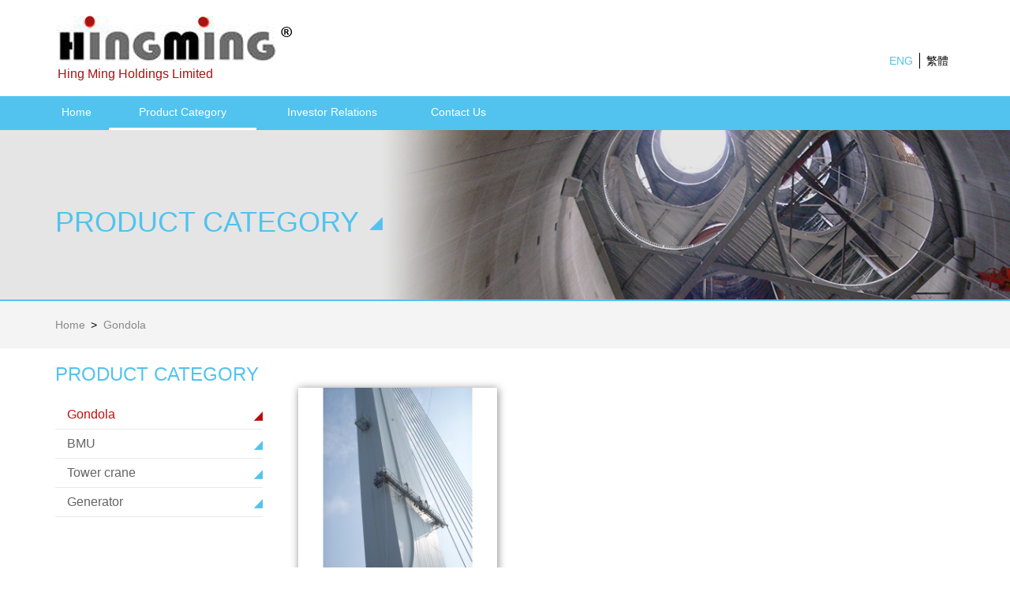

--- FILE ---
content_type: text/html; charset=utf-8
request_url: http://hing-ming.com/index.php?route=product&id=&fcategory_id=32
body_size: 10265
content:
<!DOCTYPE html>
<html dir="ltr">
<head>
<meta charset="UTF-8" />
<meta name="viewport" content="width=device-width, initial-scale=1.0, user-scalable=no, minimum-scale=1.0, maximum-scale=1.0">
<title>Hing Ming Holdings</title>
<base href="http://hing-ming.com/" />
<meta name="description" content="Hing Ming Holdings" />
<meta name="keywords" content="Hing Ming Holdings " />
<meta http-equiv="X-UA-Compatible" content="IE=edge">
<link href="http://hing-ming.com/favicon.ico" rel="shortcut icon" />
<link href="catalog/view/javascript/bootstrap/css/bootstrap.min.css" rel="stylesheet" media="screen" />
<link href="catalog/view/javascript/font-awesome/css/font-awesome.min.css" rel="stylesheet" type="text/css" />

<!-- Plugins -->
<link href="catalog/view/javascript/plugins/rs-plugin/css/settings.css" media="screen" rel="stylesheet">
<link href="catalog/view/javascript/plugins/rs-plugin/css/extralayers.css" media="screen" rel="stylesheet">
<link href="catalog/view/javascript/plugins/magnific-popup/magnific-popup.css" rel="stylesheet">
<link href="catalog/view/javascript/animations.css" rel="stylesheet">
<link href="catalog/view/javascript/plugins/owl-carousel/owl.carousel.css" rel="stylesheet">

<link rel="stylesheet" type="text/css" href="catalog/view/theme/tzy/style/common.css"/>
<link rel="stylesheet" type="text/css" href="catalog/view/theme/tzy/style/style.css"/>
<link rel="stylesheet" type="text/css" href="catalog/view/theme/tzy/style/jssor.css"/>

<script type="text/javascript" src="catalog/view/javascript/jquery/jquery-1.11.3.min.js"></script>
<script src="catalog/view/javascript/bootstrap/js/bootstrap.min.js" type="text/javascript"></script>
<script type="text/javascript" src="catalog/view/javascript/jquery/lazyload/jquery.lazyload.min.js"></script>
<script type="text/javascript" src="catalog/view/javascript/common.js"></script>
<script type="text/javascript" src="catalog/view/javascript/jssor.js"></script>
            <!-- Custom css --> 
            <link href="catalog/view/javascript/custom.css" rel="stylesheet">

<script type="text/javascript" src="catalog/view/javascript/jquery/iCheck/icheck.min.js"></script>
<link rel="stylesheet" type="text/css" href="catalog/view/javascript/jquery/iCheck/skins/all.css" />
<!--[if lt IE 9]>
<script type="text/javascript" src="catalog/view/javascript/ie8-fix/html5shiv.min.js"></script>
<script type="text/javascript" src="catalog/view/javascript/ie8-fix/respond.min.js"></script>
<![endif]-->


</head>
<body>


<!-- header -->
<!-- max-width : 768px min_nav_box -->
<div class="min_nav_box">
	<h1><i class="fa fa-times close_min_nav" aria-hidden="true"></i></h1>
	<ul class="min_nav list-unstyled">
		<li><a href="http://hing-ming.com/index">Home</a></li>
		<!--<li><a href="http://hing-ming.com/index.php?route=information&amp;information_id=2">Company Profile</a></li>
		
		<li><a href="http://hing-ming.com/index.php?route=jobs">Job Reference</a></li>
		<li><a href="http://hing-ming.com/index.php?route=corporate">Corporate Governance</a></li>-->
		<li><a href="http://hing-ming.com/index.php?route=product&amp;fcategory_id=32">Product Category</a></li>
		<li><a href="http://hing-ming.com/index.php?route=investor&amp;icategory_id=39">Investor Relations</a></li>
		<li><a href="http://hing-ming.com/index.php?route=contact">Contact Us</a></li>
	</ul>
</div>
<!-- max-width : 768px min_nav_box -->
<!-- min_box -->
<div class="min_box">
<div class="container header">
	<div class="logo col-xs-7" style="display: table; height: 100%;">
		<a href="http://hing-ming.com/index"><img style="display: table-cell;" class="img-responsive" src="catalog/view/theme/tzy/images/images/logo.png" /></a>
		<h3>Hing Ming Holdings Limited</h3>
	</div>
	<div class="col-xs-5">
<!-- 		<ul class="language list-unstyled">
			<li><a class="curt" href="">ENG</a></li>
			<li><a href="">繁體</a></li>
		</ul> -->
		<form action="http://hing-ming.com/index.php?route=module/language" method="post" enctype="multipart/form-data">
  <div id="language"><br />
   		<ul class="language list-unstyled">
	
		
        <li><a href="javascript:;"  class="curt"   onclick="$('input[name=\'language_code\']').attr('value', 'en'); $(this).parent().parent().parent().parent().submit();">ENG</a></li>
        <li><a href="javascript:;"  onclick="$('input[name=\'language_code\']').attr('value', 'zh-HK'); $(this).parent().parent().parent().parent().submit();">繁體</a></li>
        </ul>
    <input type="hidden" name="language_code" value="" />
    <input type="hidden" name="redirect" value="http://hing-ming.com/index.php?route=product&amp;id=&amp;fcategory_id=32" />
  </div>
</form>
	</div>
	<!-- max-width : 768px -->
	<button class='navbar-toggle' /* data-toggle='collapse' data-target='#myheader' */ style="margin-right: 30px; padding: 0px;" onclick="toggleClass();">
		<i class="fa fa-bars"></i>
	</button>
	<!-- max-width : 768px -->
	<div class="clearfix"></div>
</div>
<div class="header_nav">
	<!-- min-width : 768px -->
	<table class="container">
		<tr>
			<td class="" ><a href="http://hing-ming.com/index">Home</a></td>
			<td class=" curt "><a href="http://hing-ming.com/index.php?route=product&amp;fcategory_id=32">Product Category</a></td>
			<td class=""><a href="http://hing-ming.com/index.php?route=investor&amp;icategory_id=39">Investor Relations</a></td>
			<td class=" " style=""><a href="http://hing-ming.com/index.php?route=contact">Contact Us</a></td>
			<td class="" style="visibility: hidden;"><a href="http://hing-ming.com/index.php?route=information&amp;information_id=2">Company Profile</a></td>
			<td  class="" style="visibility: hidden;"><a href="http://hing-ming.com/index.php?route=jobs">Job Reference</a></td>
			
			<td class="" ><a href="http://hing-ming.com/index.php?route=corporate" style="visibility: hidden;">Corporate Governance</a></td>
			
		</tr>
	</table>
</div>
<!-- header -->
<div class="common_content">
    <div class="bg_image">
                 <img class="img-responsive" src="http://hing-ming.com/image/cache/data/pange_banner/about_big_img-1440x242.png" />
        <div class="title">
            <div class="container" style="height: 100%;">
                <h1>
                    <p><span>PRODUCT CATEGORY</span>&nbsp;<img class="img-responsive" style="vertical-align: middle; display: inline-block; margin-left: 5px;" src="catalog/view/theme/tzy/images/images/triangle_small.png" /></p>
                </h1>
            </div>
        </div>
           </div>
    <div class="bread_nav">
        <ul class="container list-unstyled">
                     <li><a href="http://hing-ming.com/index"><span style="color:#898989;">Home</span></a></li>
                     <li>&nbsp;>&nbsp;&nbsp;<a href="http://hing-ming.com/index.php?route=product&id=&fcategory_id=32"><span style="color:#898989;">Gondola </span></a></li>
                    <div class="clearfix"></div>
        </ul>
    </div>
</div>
<div class="contact_content">
<div class="container">
	<div class="row">
		<div id="column-left" class="col-sm-3 ">
    <div class="left">
<h3 style="color:#51c3ee; margin-bottom:20px;">PRODUCT CATEGORY</h3>
 	<ul>
      			<li  class="selectedd"><a  
			class="black"
			href="http://hing-ming.com/index.php?route=product&amp;fcategory_id=32#abc">Gondola </a>
			</li>	
      			<li  class="selectedd"><a href="http://hing-ming.com/index.php?route=product&amp;fcategory_id=33#abc">BMU</a>
			</li>	
      			<li  class="selectedd"><a href="http://hing-ming.com/index.php?route=product&amp;fcategory_id=34#abc">Tower crane</a>
			</li>	
      			<li  class="selectedd"><a href="http://hing-ming.com/index.php?route=product&amp;fcategory_id=35#abc">Generator</a>
			</li>	
           </ul>

</div>
  </div>
		  		  		  		  <div id="content" class="col-sm-9">


		     <div class="product_list">
		        				 <div class="right" >
				   <div class="visble-xs" id="abc" style="height: 30px;"> </div>
																								<div class="col-sm-4">
											<a href="http://hing-ming.com/index.php?route=product/detail&amp;fcategory_id=32&amp;id=73"><img class="img-responsive" src="http://hing-ming.com/image/cache/data/products/150181766291438000-264x264.JPG" /></a>
											<p style="font-size:14px; margin:15px 0 5px;"><span>MODEL :</span></p>
											<p style="font-size:14px; margin:0px 0 30px;"><span>FOR MORE INFO, PLEASE CONTACT US!</span></p>
									</div>
																												 </div>
						      </div>
				</div></div>
		<div class="col-sm-12">
			<div class="results"></div>		</div>
	</div>
</div>
<script type="text/javascript">
	$(document).ready(function(){
		$('.selectedd').find("a").click(function(){
			$(this).parent().siblings().children("ul").hide();
			$(this).parent().children("ul").slideToggle();
		});
	})
</script>
<!-- footer -->
<div class="footer container">
	<ul class="list-unstyled">
		<li><a href="http://hing-ming.com/index">Home</a></li>
		<!--<li><a href="http://hing-ming.com/index.php?route=information&amp;information_id=2">Company Profile</a></li>
		<li><a href="http://hing-ming.com/index.php?route=jobs">Job Reference</a></li>
		<li><a href="http://hing-ming.com/index.php?route=product&amp;fcategory_id=32">Product Category</a></li>
		<li><a href="http://hing-ming.com/index.php?route=corporate">Corporate Governance</a></li>-->
		<li><a href="http://hing-ming.com/index.php?route=investor&amp;icategory_id=39">Investor Relations</a></li>
		<li><a href="http://hing-ming.com/index.php?route=contact">Contact Us</a></li>
		<div class="clearfix"></div>
	</ul>
	<p>Copyright &copy; 2026 Hing Ming Holdings  Limited All Rights Reserved.</p>
</div>
<!-- footer -->
</div>
				<script type="text/javascript" src="catalog/view/javascript/plugins/modernizr.js"></script>
                <!-- jQuery REVOLUTION Slider  -->
                <script type="text/javascript" src="catalog/view/javascript/plugins/rs-plugin/js/jquery.themepunch.tools.min.js"></script>
                <script type="text/javascript" src="catalog/view/javascript/plugins/rs-plugin/js/jquery.themepunch.revolution.js"></script>
                <!-- Initialization of Plugins -->
                <script type="text/javascript" src="catalog/view/javascript/js/template.js"></script>
</body></html>

--- FILE ---
content_type: text/css
request_url: http://hing-ming.com/catalog/view/javascript/plugins/rs-plugin/css/extralayers.css
body_size: 27940
content:


/**********************************************************
***********************************************************
***********************************************************



   SOME MORE LAYER EXAMPLES, USE ONLY WHICH YOU NEED,
   TO SAVE LOAD TIME 



***********************************************************
***********************************************************
***********************************************************/





.tp-caption.medium_grey {
position:absolute;
color:#fff;
text-shadow:0px 2px 5px rgba(0, 0, 0, 0.5);
font-weight:700;
font-size:20px;
line-height:20px;
font-family:Arial;
padding:2px 4px;
margin:0px;
border-width:0px;
border-style:none;
background-color:#888;
white-space:nowrap;
}

.tp-caption.small_text {
position:absolute;
color:#fff;
text-shadow:0px 2px 5px rgba(0, 0, 0, 0.5);
font-weight:700;
font-size:14px;
line-height:20px;
font-family:Arial;
margin:0px;
border-width:0px;
border-style:none;
white-space:nowrap;
}

.tp-caption.medium_text {
position:absolute;
color:#fff;
text-shadow:0px 2px 5px rgba(0, 0, 0, 0.5);
font-weight:700;
font-size:20px;
line-height:20px;
font-family:Arial;
margin:0px;
border-width:0px;
border-style:none;
white-space:nowrap;
}

.tp-caption.large_text {
position:absolute;
color:#fff;
text-shadow:0px 2px 5px rgba(0, 0, 0, 0.5);
font-weight:700;
font-size:36px;
line-height:40px;
font-family:Arial;
margin:0px;
border-width:0px;
border-style:none;
white-space:nowrap;
}

.tp-caption.very_large_text {
position:absolute;
color:#fff;
text-shadow:0px 2px 5px rgba(0, 0, 0, 0.5);
font-weight:700;
font-size:84px;
line-height:60px;
font-family:Arial;
margin:0px;
border-width:0px;
border-style:none;
white-space:nowrap;
letter-spacing:-2px;
}

.tp-caption.very_big_white {
position:absolute;
color:#fff;
text-shadow:none;
font-weight:800;
font-size:60px;
line-height:60px;
font-family:Arial;
margin:0px;
border-width:0px;
border-style:none;
white-space:nowrap;
padding:0px 4px;
padding-top:1px;
background-color:#000;
}

.tp-caption.very_big_black {
position:absolute;
color:#000;
text-shadow:none;
font-weight:700;
font-size:60px;
line-height:60px;
font-family:Arial;
margin:0px;
border-width:0px;
border-style:none;
white-space:nowrap;
padding:0px 4px;
padding-top:1px;
background-color:#fff;
}

.tp-caption.modern_medium_fat {
position:absolute;
color:#000;
text-shadow:none;
font-weight:800;
font-size:24px;
line-height:20px;
font-family:"Open Sans", sans-serif;
margin:0px;
border-width:0px;
border-style:none;
white-space:nowrap;
}

.tp-caption.modern_medium_fat_white {
position:absolute;
color:#fff;
text-shadow:none;
font-weight:800;
font-size:24px;
line-height:20px;
font-family:"Open Sans", sans-serif;
margin:0px;
border-width:0px;
border-style:none;
white-space:nowrap;
}

.tp-caption.modern_medium_light {
position:absolute;
color:#000;
text-shadow:none;
font-weight:300;
font-size:24px;
line-height:20px;
font-family:"Open Sans", sans-serif;
margin:0px;
border-width:0px;
border-style:none;
white-space:nowrap;
}

.tp-caption.modern_big_bluebg {
position:absolute;
color:#fff;
text-shadow:none;
font-weight:800;
font-size:30px;
line-height:36px;
font-family:"Open Sans", sans-serif;
padding:3px 10px;
margin:0px;
border-width:0px;
border-style:none;
background-color:#4e5b6c;
letter-spacing:0;
}

.tp-caption.modern_big_redbg {
position:absolute;
color:#fff;
text-shadow:none;
font-weight:300;
font-size:30px;
line-height:36px;
font-family:"Open Sans", sans-serif;
padding:3px 10px;
padding-top:1px;
margin:0px;
border-width:0px;
border-style:none;
background-color:#de543e;
letter-spacing:0;
}

.tp-caption.modern_small_text_dark {
position:absolute;
color:#555;
text-shadow:none;
font-size:14px;
line-height:22px;
font-family:Arial;
margin:0px;
border-width:0px;
border-style:none;
white-space:nowrap;
}

.tp-caption.boxshadow {
-moz-box-shadow:0px 0px 20px rgba(0, 0, 0, 0.5);
-webkit-box-shadow:0px 0px 20px rgba(0, 0, 0, 0.5);
box-shadow:0px 0px 20px rgba(0, 0, 0, 0.5);
}

.tp-caption.black {
color:#000;
text-shadow:none;
}

.tp-caption.noshadow {
text-shadow:none;
}

.tp-caption.thinheadline_dark {
position:absolute;
color:rgba(0,0,0,0.85);
text-shadow:none;
font-weight:300;
font-size:30px;
line-height:30px;
font-family:"Open Sans";
background-color:transparent;
}

.tp-caption.thintext_dark {
position:absolute;
color:rgba(0,0,0,0.85);
text-shadow:none;
font-weight:300;
font-size:16px;
line-height:26px;
font-family:"Open Sans";
background-color:transparent;
}

.tp-caption.largeblackbg {
position:absolute;
color:#fff;
text-shadow:none;
font-weight:300;
font-size:50px;
line-height:70px;
font-family:"Open Sans";
background-color:#000;
padding:0px 20px;
-webkit-border-radius:0px;
-moz-border-radius:0px;
border-radius:0px;
}

.tp-caption.largepinkbg {
position:absolute;
color:#fff;
text-shadow:none;
font-weight:300;
font-size:50px;
line-height:70px;
font-family:"Open Sans";
background-color:#db4360;
padding:0px 20px;
-webkit-border-radius:0px;
-moz-border-radius:0px;
border-radius:0px;
}

.tp-caption.largewhitebg {
position:absolute;
color:#000;
text-shadow:none;
font-weight:300;
font-size:50px;
line-height:70px;
font-family:"Open Sans";
background-color:#fff;
padding:0px 20px;
-webkit-border-radius:0px;
-moz-border-radius:0px;
border-radius:0px;
}

.tp-caption.largegreenbg {
position:absolute;
color:#fff;
text-shadow:none;
font-weight:300;
font-size:50px;
line-height:70px;
font-family:"Open Sans";
background-color:#67ae73;
padding:0px 20px;
-webkit-border-radius:0px;
-moz-border-radius:0px;
border-radius:0px;
}

.tp-caption.excerpt {
font-size:36px;
line-height:36px;
font-weight:700;
font-family:Arial;
color:#ffffff;
text-decoration:none;
background-color:rgba(0, 0, 0, 1);
text-shadow:none;
margin:0px;
letter-spacing:-1.5px;
padding:1px 4px 0px 4px;
width:150px;
white-space:normal !important;
height:auto;
border-width:0px;
border-color:rgb(255, 255, 255);
border-style:none;
}

.tp-caption.large_bold_grey {
font-size:60px;
line-height:60px;
font-weight:800;
font-family:"Open Sans";
color:rgb(102, 102, 102);
text-decoration:none;
background-color:transparent;
text-shadow:none;
margin:0px;
padding:1px 4px 0px;
border-width:0px;
border-color:rgb(255, 214, 88);
border-style:none;
}

.tp-caption.medium_thin_grey {
font-size:34px;
line-height:30px;
font-weight:300;
font-family:"Open Sans";
color:rgb(102, 102, 102);
text-decoration:none;
background-color:transparent;
padding:1px 4px 0px;
text-shadow:none;
margin:0px;
border-width:0px;
border-color:rgb(255, 214, 88);
border-style:none;
}

.tp-caption.small_thin_grey {
font-size:18px;
line-height:26px;
font-weight:300;
font-family:"Open Sans";
color:rgb(117, 117, 117);
text-decoration:none;
background-color:transparent;
padding:1px 4px 0px;
text-shadow:none;
margin:0px;
border-width:0px;
border-color:rgb(255, 214, 88);
border-style:none;
}

.tp-caption.lightgrey_divider {
text-decoration:none;
background-color:rgba(235, 235, 235, 1);
width:370px;
height:3px;
background-position:initial initial;
background-repeat:initial initial;
border-width:0px;
border-color:rgb(34, 34, 34);
border-style:none;
}

.tp-caption.large_bold_darkblue {
font-size:58px;
line-height:60px;
font-weight:800;
font-family:"Open Sans";
color:rgb(52, 73, 94);
text-decoration:none;
background-color:transparent;
border-width:0px;
border-color:rgb(255, 214, 88);
border-style:none;
}

.tp-caption.medium_bg_darkblue {
font-size:20px;
line-height:20px;
font-weight:800;
font-family:"Open Sans";
color:rgb(255, 255, 255);
text-decoration:none;
background-color:rgb(52, 73, 94);
padding:10px;
border-width:0px;
border-color:rgb(255, 214, 88);
border-style:none;
}

.tp-caption.medium_bold_red {
font-size:24px;
line-height:30px;
font-weight:800;
font-family:"Open Sans";
color:rgb(227, 58, 12);
text-decoration:none;
background-color:transparent;
padding:0px;
border-width:0px;
border-color:rgb(255, 214, 88);
border-style:none;
}

.tp-caption.medium_light_red {
font-size:21px;
line-height:26px;
font-weight:300;
font-family:"Open Sans";
color:rgb(227, 58, 12);
text-decoration:none;
background-color:transparent;
padding:0px;
border-width:0px;
border-color:rgb(255, 214, 88);
border-style:none;
}

.tp-caption.medium_bg_red {
font-size:20px;
line-height:20px;
font-weight:800;
font-family:"Open Sans";
color:rgb(255, 255, 255);
text-decoration:none;
background-color:rgb(227, 58, 12);
padding:10px;
border-width:0px;
border-color:rgb(255, 214, 88);
border-style:none;
}

.tp-caption.medium_bold_orange {
font-size:24px;
line-height:30px;
font-weight:800;
font-family:"Open Sans";
color:rgb(243, 156, 18);
text-decoration:none;
background-color:transparent;
border-width:0px;
border-color:rgb(255, 214, 88);
border-style:none;
}

.tp-caption.medium_bg_orange {
font-size:20px;
line-height:20px;
font-weight:800;
font-family:"Open Sans";
color:rgb(255, 255, 255);
text-decoration:none;
background-color:rgb(243, 156, 18);
padding:10px;
border-width:0px;
border-color:rgb(255, 214, 88);
border-style:none;
}

.tp-caption.grassfloor {
text-decoration:none;
background-color:rgba(160, 179, 151, 1);
width:4000px;
height:150px;
border-width:0px;
border-color:rgb(34, 34, 34);
border-style:none;
}

.tp-caption.large_bold_white {
font-size:58px;
line-height:60px;
font-weight:800;
font-family:"Open Sans";
color:rgb(255, 255, 255);
text-decoration:none;
background-color:transparent;
border-width:0px;
border-color:rgb(255, 214, 88);
border-style:none;
}

.tp-caption.medium_light_white {
font-size:30px;
line-height:36px;
font-weight:300;
font-family:"Open Sans";
color:rgb(255, 255, 255);
text-decoration:none;
background-color:transparent;
padding:0px;
border-width:0px;
border-color:rgb(255, 214, 88);
border-style:none;
}

.tp-caption.mediumlarge_light_white {
font-size:34px;
line-height:40px;
font-weight:300;
font-family:"Open Sans";
color:rgb(255, 255, 255);
text-decoration:none;
background-color:transparent;
padding:0px;
border-width:0px;
border-color:rgb(255, 214, 88);
border-style:none;
}

.tp-caption.mediumlarge_light_white_center {
font-size:34px;
line-height:40px;
font-weight:300;
font-family:"Open Sans";
color:#ffffff;
text-decoration:none;
background-color:transparent;
padding:0px 0px 0px 0px;
text-align:center;
border-width:0px;
border-color:rgb(255, 214, 88);
border-style:none;
}

.tp-caption.medium_bg_asbestos {
font-size:20px;
line-height:20px;
font-weight:800;
font-family:"Open Sans";
color:rgb(255, 255, 255);
text-decoration:none;
background-color:rgb(127, 140, 141);
padding:10px;
border-width:0px;
border-color:rgb(255, 214, 88);
border-style:none;
}

.tp-caption.medium_light_black {
font-size:30px;
line-height:36px;
font-weight:300;
font-family:"Open Sans";
color:rgb(0, 0, 0);
text-decoration:none;
background-color:transparent;
padding:0px;
border-width:0px;
border-color:rgb(255, 214, 88);
border-style:none;
}

.tp-caption.large_bold_black {
font-size:58px;
line-height:60px;
font-weight:800;
font-family:"Open Sans";
color:rgb(0, 0, 0);
text-decoration:none;
background-color:transparent;
border-width:0px;
border-color:rgb(255, 214, 88);
border-style:none;
}

.tp-caption.mediumlarge_light_darkblue {
font-size:34px;
line-height:40px;
font-weight:300;
font-family:"Open Sans";
color:rgb(52, 73, 94);
text-decoration:none;
background-color:transparent;
padding:0px;
border-width:0px;
border-color:rgb(255, 214, 88);
border-style:none;
}

.tp-caption.small_light_white {
font-size:17px;
line-height:28px;
font-weight:300;
font-family:"Open Sans";
color:rgb(255, 255, 255);
text-decoration:none;
background-color:transparent;
padding:0px;
border-width:0px;
border-color:rgb(255, 214, 88);
border-style:none;
}

.tp-caption.roundedimage {
border-width:0px;
border-color:rgb(34, 34, 34);
border-style:none;
}

.tp-caption.large_bg_black {
font-size:40px;
line-height:40px;
font-weight:800;
font-family:"Open Sans";
color:rgb(255, 255, 255);
text-decoration:none;
background-color:rgb(0, 0, 0);
padding:10px 20px 15px;
border-width:0px;
border-color:rgb(255, 214, 88);
border-style:none;
}

.tp-caption.mediumwhitebg {
font-size:30px;
line-height:30px;
font-weight:300;
font-family:"Open Sans";
color:rgb(0, 0, 0);
text-decoration:none;
background-color:rgb(255, 255, 255);
padding:5px 15px 10px;
text-shadow:none;
border-width:0px;
border-color:rgb(0, 0, 0);
border-style:none;
}

.tp-caption.large_bold_white_25 {
font-size:55px;
line-height:65px;
font-weight:700;
font-family:"Open Sans";
color:#fff;
text-decoration:none;
background-color:transparent;
text-align:center;
text-shadow:#000 0px 5px 10px;
border-width:0px;
border-color:rgb(255, 255, 255);
border-style:none;
}

.tp-caption.medium_text_shadow {
font-size:25px;
line-height:25px;
font-weight:600;
font-family:"Open Sans";
color:#fff;
text-decoration:none;
background-color:transparent;
text-align:center;
text-shadow:#000 0px 5px 10px;
border-width:0px;
border-color:rgb(255, 255, 255);
border-style:none;
}

.tp-caption.black_heavy_60 {
font-size:60px;
line-height:60px;
font-weight:900;
font-family:Raleway;
color:rgb(0, 0, 0);
text-decoration:none;
background-color:transparent;
text-shadow:none;
border-width:0px;
border-color:rgb(0, 0, 0);
border-style:none;
}

.tp-caption.white_heavy_40 {
font-size:40px;
line-height:40px;
font-weight:900;
font-family:Raleway;
color:rgb(255, 255, 255);
text-decoration:none;
background-color:transparent;
text-shadow:none;
border-width:0px;
border-color:rgb(0, 0, 0);
border-style:none;
}

.tp-caption.grey_heavy_72 {
font-size:72px;
line-height:72px;
font-weight:900;
font-family:Raleway;
color:rgb(213, 210, 210);
text-decoration:none;
background-color:transparent;
text-shadow:none;
border-width:0px;
border-color:rgb(0, 0, 0);
border-style:none;
}

.tp-caption.grey_regular_18 {
font-size:18px;
line-height:26px;
font-family:"Open Sans";
color:rgb(119, 119, 119);
text-decoration:none;
background-color:transparent;
text-shadow:none;
border-width:0px;
border-color:rgb(0, 0, 0);
border-style:none;
}

.tp-caption.black_thin_34 {
font-size:35px;
line-height:35px;
font-weight:100;
font-family:Raleway;
color:rgb(0, 0, 0);
text-decoration:none;
background-color:transparent;
text-shadow:none;
border-width:0px;
border-color:rgb(0, 0, 0);
border-style:none;
}

.tp-caption.arrowicon {
line-height:1px;
border-width:0px;
border-color:rgb(34, 34, 34);
border-style:none;
}

.tp-caption.light_heavy_60 {
font-size:60px;
line-height:60px;
font-weight:900;
font-family:Raleway;
color:rgb(255, 255, 255);
text-decoration:none;
background-color:transparent;
text-shadow:none;
border-width:0px;
border-color:rgb(0, 0, 0);
border-style:none;
}

.tp-caption.black_bold_40 {
font-size:40px;
line-height:40px;
font-weight:800;
font-family:Raleway;
color:rgb(0, 0, 0);
text-decoration:none;
background-color:transparent;
text-shadow:none;
border-width:0px;
border-color:rgb(0, 0, 0);
border-style:none;
}

.tp-caption.light_heavy_70 {
font-size:70px;
line-height:70px;
font-weight:900;
font-family:Raleway;
color:rgb(255, 255, 255);
text-decoration:none;
background-color:transparent;
text-shadow:none;
border-width:0px;
border-color:rgb(0, 0, 0);
border-style:none;
}

.tp-caption.black_heavy_70 {
font-size:70px;
line-height:70px;
font-weight:900;
font-family:Raleway;
color:rgb(0, 0, 0);
text-decoration:none;
background-color:transparent;
text-shadow:none;
border-width:0px;
border-color:rgb(0, 0, 0);
border-style:none;
}

.tp-caption.black_bold_bg_20 {
font-size:20px;
line-height:20px;
font-weight:900;
font-family:Raleway;
color:rgb(255, 255, 255);
text-decoration:none;
background-color:rgb(0, 0, 0);
padding:5px 8px;
text-shadow:none;
border-width:0px;
border-color:rgb(0, 0, 0);
border-style:none;
}

.tp-caption.greenbox30 {
line-height:30px;
text-decoration:none;
background-color:rgb(134, 181, 103);
padding:0px 14px;
border-width:0px;
border-color:rgb(34, 34, 34);
border-style:none;
}

.tp-caption.blue_heavy_60 {
font-size:60px;
line-height:60px;
font-weight:900;
font-family:Raleway;
color:rgb(255, 255, 255);
text-decoration:none;
background-color:rgb(49, 165, 203);
padding:3px 10px;
text-shadow:none;
border-width:0px;
border-color:rgb(0, 0, 0);
border-style:none;
}

.tp-caption.green_bold_bg_20 {
font-size:20px;
line-height:20px;
font-weight:900;
font-family:Raleway;
color:rgb(255, 255, 255);
text-decoration:none;
background-color:rgb(134, 181, 103);
padding:5px 8px;
text-shadow:none;
border-width:0px;
border-color:rgb(0, 0, 0);
border-style:none;
}

.tp-caption.whitecircle_600px {
line-height:1px;
width:800px;
height:800px;
text-decoration:none;
background:linear-gradient(to bottom,  rgba(238,238,238,1) 0%,rgba(255,255,255,1) 100%);
filter:progid;
background-color:transparent;
border-radius:400px 400px 400px 400px;
border-width:0px;
border-color:rgb(34, 34, 34);
border-style:none;
}

.tp-caption.fullrounded {
border-radius:400px 400px 400px 400px;
border-width:0px;
border-color:rgb(34, 34, 34);
border-style:none;
}

.tp-caption.light_heavy_40 {
font-size:40px;
line-height:40px;
font-weight:900;
font-family:Raleway;
color:rgb(255, 255, 255);
text-decoration:none;
background-color:transparent;
text-shadow:none;
border-width:0px;
border-color:rgb(0, 0, 0);
border-style:none;
}

.tp-caption.white_thin_34 {
font-size:35px;
line-height:35px;
font-weight:200;
font-family:Raleway;
color:rgb(255, 255, 255);
text-decoration:none;
background-color:transparent;
text-shadow:none;
border-width:0px;
border-color:rgb(0, 0, 0);
border-style:none;
}

.tp-caption.fullbg_gradient {
width:100%;
height:100%;
text-decoration:none;
background-color:#490202;
border-width:0px;
border-color:rgb(0, 0, 0);
border-style:none;
}

.tp-caption.light_medium_30 {
font-size:30px;
line-height:40px;
font-weight:700;
font-family:Raleway;
color:rgb(255, 255, 255);
text-decoration:none;
background-color:transparent;
text-shadow:none;
border-width:0px;
border-color:rgb(0, 0, 0);
border-style:none;
}

.tp-caption.red_bold_bg_20 {
font-size:20px;
line-height:20px;
font-weight:900;
font-family:Raleway;
color:rgb(255, 255, 255);
text-decoration:none;
background-color:rgb(224, 51, 0);
padding:5px 8px;
text-shadow:none;
border-width:0px;
border-color:rgb(0, 0, 0);
border-style:none;
}

.tp-caption.blue_bold_bg_20 {
font-size:20px;
line-height:20px;
font-weight:900;
font-family:Raleway;
color:rgb(255, 255, 255);
text-decoration:none;
background-color:rgb(53, 152, 220);
padding:5px 8px;
text-shadow:none;
border-width:0px;
border-color:rgb(0, 0, 0);
border-style:none;
}

.tp-caption.white_bold_bg_20 {
font-size:20px;
line-height:20px;
font-weight:900;
font-family:Raleway;
color:rgb(0, 0, 0);
text-decoration:none;
background-color:rgb(255, 255, 255);
padding:5px 8px;
text-shadow:none;
border-width:0px;
border-color:rgb(0, 0, 0);
border-style:none;
}

.tp-caption.white_heavy_70 {
font-size:70px;
line-height:70px;
font-weight:900;
font-family:Raleway;
color:rgb(255, 255, 255);
text-decoration:none;
background-color:transparent;
text-shadow:none;
border-width:0px;
border-color:rgb(0, 0, 0);
border-style:none;
}

.tp-caption.light_heavy_70_shadowed {
font-size:70px;
line-height:70px;
font-weight:900;
font-family:Raleway;
color:#ffffff;
text-decoration:none;
background-color:transparent;
text-shadow:0px 0px 7px rgba(0, 0, 0, 0.25);
border-width:0px;
border-color:rgb(0, 0, 0);
border-style:none;
}

.tp-caption.light_medium_30_shadowed {
font-size:30px;
line-height:40px;
font-weight:700;
font-family:Raleway;
color:#ffffff;
text-decoration:none;
background-color:transparent;
text-shadow:0px 0px 7px rgba(0, 0, 0, 0.25);
border-width:0px;
border-color:rgb(0, 0, 0);
border-style:none;
}

.tp-caption.blackboxed_heavy {
font-size:70px;
line-height:70px;
font-weight:800;
font-family:"Open Sans";
color:rgb(255, 255, 255);
text-decoration:none;
background-color:rgb(0, 0, 0);
padding:5px 20px;
text-shadow:rgba(0, 0, 0, 0.14902) 0px 0px 7px;
border-width:0px;
border-color:rgb(0, 0, 0);
border-style:none;
}

.tp-caption.bignumbers_white {
color:#ffffff;
background-color:rgba(0, 0, 0, 0);
font-size:84px;
line-height:84px;
font-weight:800;
font-family:Raleway;
text-decoration:none;
padding:0px 0px 0px 0px;
text-shadow:rgba(0, 0, 0, 0.247059) 0px 0px 7px;
border-width:0px;
border-color:rgb(255, 255, 255);
border-style:none solid none none;
}

.tp-caption.whiteline_long {
line-height:1px;
min-width:660px;
background-color:transparent;
text-decoration:none;
border-width:2px 0px 0px 0px;
border-color:rgb(255, 255, 255) rgb(34, 34, 34) rgb(34, 34, 34) rgb(34, 34, 34);
border-style:solid none none none;
}

.tp-caption.light_medium_20_shadowed {
font-size:20px;
line-height:30px;
font-weight:700;
font-family:Raleway;
color:#ffffff;
text-decoration:none;
background-color:transparent;
text-shadow:0px 0px 7px rgba(0, 0, 0, 0.25);
border-width:0px;
border-color:rgb(0, 0, 0);
border-style:none;
}

.tp-caption.fullgradient_overlay {
background:linear-gradient(to bottom,  rgba(0,0,0,0) 0%,rgba(0,0,0,0.5) 100%);
filter:progid;
width:100%;
height:100%;
border-width:0px;
border-color:rgb(34, 34, 34);
border-style:none;
}

.tp-caption.light_medium_20 {
font-size:20px;
line-height:30px;
font-weight:700;
font-family:Raleway;
color:#ffffff;
text-decoration:none;
background-color:transparent;
border-width:0px;
border-color:rgb(0, 0, 0);
border-style:none;
}

.tp-caption.reddishbg_heavy_70 {
font-size:70px;
line-height:70px;
font-weight:900;
font-family:Raleway;
color:rgb(255, 255, 255);
text-decoration:none;
background-color:rgba(100, 1, 24, 0.8);
padding:50px;
text-shadow:none;
border-width:0px;
border-color:rgb(0, 0, 0);
border-style:none;
}

.tp-caption.borderbox_725x130 {
min-width:725px;
min-height:130px;
background-color:transparent;
text-decoration:none;
border-width:2px;
border-color:rgb(255, 255, 255);
border-style:solid;
}

.tp-caption.light_heavy_34 {
font-size:34px;
line-height:34px;
font-weight:900;
font-family:Raleway;
color:rgb(255, 255, 255);
text-decoration:none;
background-color:transparent;
text-shadow:none;
border-width:0px;
border-color:rgb(0, 0, 0);
border-style:none;
}

.tp-caption.black_thin_30 {
font-size:30px;
line-height:30px;
font-weight:100;
font-family:Raleway;
color:rgb(0, 0, 0);
text-decoration:none;
background-color:transparent;
text-shadow:none;
border-width:0px;
border-color:rgb(0, 0, 0);
border-style:none;
}

.tp-caption.black_thin_whitebg_30 {
font-size:30px;
line-height:30px;
font-weight:300;
font-family:Raleway;
color:rgb(0, 0, 0);
text-decoration:none;
background-color:rgb(255, 255, 255);
padding:5px 10px;
text-shadow:none;
border-width:0px;
border-color:rgb(0, 0, 0);
border-style:none;
}

.tp-caption.white_heavy_60 {
font-size:60px;
line-height:60px;
font-weight:900;
font-family:Raleway;
color:rgb(255, 255, 255);
text-decoration:none;
background-color:transparent;
text-shadow:none;
border-width:0px;
border-color:rgb(0, 0, 0);
border-style:none;
}

.tp-caption.black_thin_blackbg_30 {
font-size:30px;
line-height:30px;
font-weight:300;
font-family:Raleway;
color:rgb(255, 255, 255);
text-decoration:none;
background-color:rgb(0, 0, 0);
padding:5px 10px;
text-shadow:none;
border-width:0px;
border-color:rgb(0, 0, 0);
border-style:none;
}

.tp-caption.light_thin_60 {
font-size:60px;
line-height:60px;
font-weight:100;
font-family:Raleway;
color:rgb(255, 255, 255);
text-decoration:none;
background-color:transparent;
text-shadow:none;
border-width:0px;
border-color:rgb(0, 0, 0);
border-style:none;
}

.tp-caption.greenbgfull {
background-color:#85b85f;
width:100%;
height:100%;
border-width:0px;
border-color:rgb(34, 34, 34);
border-style:none;
}

.tp-caption.bluebgfull {
text-decoration:none;
width:100%;
height:100%;
background-color:rgb(61, 164, 207);
border-width:0px;
border-color:rgb(34, 34, 34);
border-style:none;
}

.tp-caption.blackbgfull {
text-decoration:none;
width:100%;
height:100%;
background-color:rgba(0, 0, 0, 0.247059);
border-width:0px;
border-color:rgb(34, 34, 34);
border-style:none;
}

.tp-caption.wave_repeat1 {
width:100%;
height:600px;
background-repeat:repeat-x;
background-color:transparent;
text-decoration:none;
border-width:0px;
border-color:rgb(34, 34, 34);
border-style:none;
}

.tp-caption.wavebg2 {
width:200%;
height:300px;
text-decoration:none;
background-image:url(http://themepunch.com/revolution/wp-content/uploads/2014/05/wave21.png);
border-width:0px;
border-color:rgb(34, 34, 34);
border-style:none;
}

.tp-caption.wavebg1 {
width:200%;
height:300px;
text-decoration:none;
background-image:url(http://themepunch.com/revolution/wp-content/uploads/2014/05/wave11.png);
border-width:0px;
border-color:rgb(34, 34, 34);
border-style:none;
}

.tp-caption.wavebg3 {
width:200%;
height:300px;
text-decoration:none;
background-image:url(http://themepunch.com/revolution/wp-content/uploads/2014/05/wave3.png);
border-width:0px;
border-color:rgb(34, 34, 34);
border-style:none;
}

.tp-caption.wavebg4 {
width:200%;
height:300px;
text-decoration:none;
background-image:url(http://themepunch.com/revolution/wp-content/uploads/2014/05/wave4.png);
border-width:0px;
border-color:rgb(34, 34, 34);
border-style:none;
}

.tp-caption.greenishbg_heavy_70 {
font-size:70px;
line-height:70px;
font-weight:900;
font-family:Raleway;
color:rgb(255, 255, 255);
text-decoration:none;
padding:50px;
text-shadow:none;
background-color:rgba(40, 67, 62, 0.8);
border-width:0px;
border-color:rgb(0, 0, 0);
border-style:none;
}

.tp-caption.wavebg5 {
width:200%;
height:300px;
text-decoration:none;
background-image:url(http://themepunch.com/revolution/wp-content/uploads/2014/05/wave51.png);
border-width:0px;
border-color:rgb(34, 34, 34);
border-style:none;
}

.tp-caption.deepblue_sea {
width:100%;
height:1000px;
background-color:rgba(30, 46, 59, 1);
text-decoration:none;
border-width:0px;
border-color:rgb(34, 34, 34);
border-style:none;
}


.tp-caption a {
color:#ff7302;
text-shadow:none;
-webkit-transition:all 0.2s ease-out;
-moz-transition:all 0.2s ease-out;
-o-transition:all 0.2s ease-out;
-ms-transition:all 0.2s ease-out;
}

.tp-caption a:hover {
color:#ffa902;
}

.largeredbtn {  
font-family: "Raleway", sans-serif;
font-weight: 900;
font-size: 16px;
line-height: 60px;
color: #fff !important;
text-decoration: none;
padding-left: 40px;
padding-right: 80px;
padding-top: 22px;
padding-bottom: 22px;
background: rgb(234,91,31); /* Old browsers */
background: -moz-linear-gradient(top,  rgba(234,91,31,1) 0%, rgba(227,58,12,1) 100%); /* FF3.6+ */
background: -webkit-gradient(linear, left top, left bottom, color-stop(0%,rgba(234,91,31,1)), color-stop(100%,rgba(227,58,12,1))); /* Chrome,Safari4+ */
background: -webkit-linear-gradient(top,  rgba(234,91,31,1) 0%,rgba(227,58,12,1) 100%); /* Chrome10+,Safari5.1+ */
background: -o-linear-gradient(top,  rgba(234,91,31,1) 0%,rgba(227,58,12,1) 100%); /* Opera 11.10+ */
background: -ms-linear-gradient(top,  rgba(234,91,31,1) 0%,rgba(227,58,12,1) 100%); /* IE10+ */
background: linear-gradient(to bottom,  rgba(234,91,31,1) 0%,rgba(227,58,12,1) 100%); /* W3C */
filter: progid:DXImageTransform.Microsoft.gradient( startColorstr='#ea5b1f', endColorstr='#e33a0c',GradientType=0 ); /* IE6-9 */
}

.largeredbtn:hover {
background: rgb(227,58,12); /* Old browsers */
background: -moz-linear-gradient(top,  rgba(227,58,12,1) 0%, rgba(234,91,31,1) 100%); /* FF3.6+ */
background: -webkit-gradient(linear, left top, left bottom, color-stop(0%,rgba(227,58,12,1)), color-stop(100%,rgba(234,91,31,1))); /* Chrome,Safari4+ */
background: -webkit-linear-gradient(top,  rgba(227,58,12,1) 0%,rgba(234,91,31,1) 100%); /* Chrome10+,Safari5.1+ */
background: -o-linear-gradient(top,  rgba(227,58,12,1) 0%,rgba(234,91,31,1) 100%); /* Opera 11.10+ */
background: -ms-linear-gradient(top,  rgba(227,58,12,1) 0%,rgba(234,91,31,1) 100%); /* IE10+ */
background: linear-gradient(to bottom,  rgba(227,58,12,1) 0%,rgba(234,91,31,1) 100%); /* W3C */
filter: progid:DXImageTransform.Microsoft.gradient( startColorstr='#e33a0c', endColorstr='#ea5b1f',GradientType=0 ); /* IE6-9 */      
}

.fullrounded img {
   -webkit-border-radius: 400px;
-moz-border-radius: 400px;
border-radius: 400px; 
  }


--- FILE ---
content_type: text/css
request_url: http://hing-ming.com/catalog/view/theme/tzy/style/common.css
body_size: 1294
content:
/*@charset "utf-8";

input, select, button, iframe, img, textarea{vertical-align:middle; outline:none;}

a{ text-decoration:none; cursor:pointer; }

body{font-size:12px; line-height:22px; -webkit-text-size-adjust:none; }
body, input, textarea, select{font-family:Verdana, Arial, Helvetica, sans-serif;}

.editor{overflow:hidden;}
.editor ul, .editor ol{padding: 0;	margin: 0 0 10px 25px;}
.editor ul, .editor ul li{list-style-type:disc;}
.editor ol, .editor ol li{list-style-type:decimal;}
.editor ul ul, .editor ul ol, .editor ol ol, .editor ol ul{margin-bottom: 0;}
.editor table{border-collapse:separate;}
.editor table td, .editor table th{padding:4px;}

.editor p, .editor li{padding-bottom:10px;}


.pagination {border-top: 1px solid #EEEEEE;	padding-top: 8px; display: inline-block; width: 100%; margin-bottom: 10px;}
.pagination .links {float: left;}
.pagination .links a {display: inline-block; border: 1px solid #EEEEEE; padding: 4px 10px; text-decoration: none; color: #A3A3A3;}
.pagination .links b {display: inline-block; border: 1px solid #269BC6; padding: 4px 10px; font-weight: normal; text-decoration: none; color: #269BC6; background: #FFFFFF;}
.pagination .results {float: right; padding-top: 3px;}

.lazyload img{background:url(../images/loading.gif) no-repeat 50% 50%;}

*/

--- FILE ---
content_type: text/css
request_url: http://hing-ming.com/catalog/view/theme/tzy/style/style.css
body_size: 19299
content:
/* common */
*{padding:0px; }
html{
	 height: 100%; 
	 overflow-x: hidden; 
	 overflow: -scroll;
}
h1,h2,h3,h4,h5,h6{
	padding: 0px;
	margin: 0px;
}
a{
	text-decoration: none;
}
a:hover{
	text-decoration: none;
}
.center{
	margin-left: auto;
	margin-right: auto;
}

/* min_nav */
/* min-width : 768px */
.min_nav_box{
	position: fixed;
	left: -250px;
	top: 0px;
	height: 100%;
	z-index: 1;
	background-color: #51c3ee;
	width: 250px;
	display: none;
}
.min_nav_box h1{
	padding-left: 25px;
	padding-top: 20px;
}
.min_nav_box h1 i{
	display: inline-block;
	cursor: pointer;
	font-size: 24px;
	/*text-align: right;*/
	color: #FFF;
}
.min_nav_box ul.min_nav{
	padding: 20px 0px;
	padding-top: 10px;
	height: 100%;
}
.min_nav_box ul.min_nav li{
}
.min_nav_box ul.min_nav li a{
	display: block;
	color: #FFF;
	padding: 10px 30px;
}
.min_nav_box ul.min_nav a:hover{
	background-color: #FFF;
	color: #000;
}
/* min_box */
.min_box{
	position: relative;
	left: 0px;
	top: 0px;
}

/* header */
.header{
	padding: 20px 0px;
}
.header .logo a{
	display: block;
}
.header .logo h3{
	font-size: 16px;
	color: #a81313;
	margin-top: 5px;
	margin-left: 3px;
}
.header ul.language{
	float: right;
	margin-top: 6%;
}
.header .language li{
	float: left;
	padding: 0px 8px;
	border-left: solid 1px #000;
}
.header .language li a{
	color: #000;
}
.header .language li a.curt{
	color: #51c3ee;
}
.header .language li a:hover{
	color: #00F;
}
.header .language li:first-child{
	border-left: 0px;
}
.header_nav{
	background-color: #51c3ee;
}

/* header_nav */
/* max-width: 768px */
.header_nav table{}
.header_nav tr{}
.header_nav td{
	text-align: center;
	cursor: pointer;
	border-bottom: solid #51c3ee 3px;
}
.header_nav td a{
	display: block;
	padding: 10px;
	color: #FFF;
	    text-decoration: none;
}
/*.header_nav td a:hover{
	color: #00F;
}*/
.header_nav td.curt{
	border-bottom: solid #FFF 3px;
}
.header_nav td:hover{
	/*background-color: rgba(0,0,100,0.5);*/
	border-bottom: solid #FFF 3px;
}
.header_nav td:last-child:hover{
	border-bottom: 0px;
	cursor: inherit;
}

/* footer */
.footer{
	margin-top: 30px;
	margin-bottom: 20px;
}
.footer ul{}
.footer li{
	float: left;
}
.footer li a{
	display: block;
	padding: 0px 10px;
	border-left: 1px solid #51c3ee;
}
.footer ul li:first-child a{
	padding-left: 0px;
	border-left: 0px;
}

/* min_nav_box 過渡效果 */
.min_nav_box{
	transition:left 0.5s;
    -webkit-transition:left 0.5s; /* Safari */
}
.min_box{
	transition:left 0.5s;
    -webkit-transition:left 0.5s; /* Safari */
}
.in{
	left: 250px;
}
.navin{
	left: 0px;
}

#slideshow{
	border-bottom: #51c3ee solid 5px;
}
/* index_content */
.index_content{
	padding: 50px 0px;
}
.index_content h1 , .index_content .h1{
	padding: 0px 5px 10px 5px;
	margin-bottom: 10px;
	font-size: 24px;
	color: #51c3ee;
	display: inline-block;
	border-bottom: #51c3ee solid 2px;
}
.index_content h2,.index_content p{
	font-size: 14px;
	color: #3b3b3b;
	padding: 20px 0px;
}
.index_content p{
	padding: 5px 0px;
	line-height: 35px;
	margin: 0px;
	text-align: justify;
}
@media(max-width: 768px){
	.index_content p{
		line-height: 25px;
	}
}

/* index_bg_content */
.index_bg_content{
	background-image: url('../images/bg01.png');
	/*background-size: 100% auto;*/
	width: 100%;
	height: 100%;
}
.index_bg_content .image_box{
	padding: 80px 0px;
}
.index_bg_content .image_box img{
	border: solid #51c3ee 2px;
}

/* common_content */
.common_content{}
.common_content .bg_image{
	position: relative;
	border-bottom: #51c3ee solid 2px;
}
.common_content .bg_image > img{
	width: 100%;
}
.common_content .bg_image .title{
	position: absolute;
	left: 0px;
	top: 0px;
	width: 100%;
	height: 100%;
}
.common_content .title h1{
	position: relative;
	height: 100%;
}
.common_content .title h1 p{
	position: absolute;
	left: 0px;
	top: 45%;
	color: #51c3ee;
	font-size: 36px;
}
.common_content .bread_nav{
	background-color: #f4f4f4;
	padding: 20px 0px;
}
.common_content .bread_nav ul{
	margin-bottom: 0px;
}
.common_content .bread_nav li{
	float: left;
	color: #000;
	padding-right: 3px;
}
.common_content .bread_nav li a{
	color: #000;
}
.common_content .bread_nav li a.curt{
	color: #b6b6b6;
}

/* about_content */
.about_content{
	background-image: url('../images/about_bg_img.png');
	/*background-size: 100% auto;*/
	width: 100%;
	min-height: 663px;
}
.about_content .about{
	padding-top: 50px;
}
.about_content .about h1{
	margin: 20px 0px;
}
.about_content .about p{
	font-size: 16px;
	color: #3b3b3b;
	line-height: 34px;
}

/* contact_content */
.contact_content{
	background: url('../images/images/about_bg_img.png') bottom;
	/*background-size: 100% auto;*/
	width: 100%;
	min-height: 663px;
	background-repeat: no-repeat;
}
.contact_content .contact{
	padding-top: 50px;
}
.contact_content .message{
	margin-top: 40px;
}
.contact_content .message h2{
	font-weight: bold;
	font-size: 14px;
	color: #000;
	margin-bottom: 20px;
}
.contact_content .message h3{
	font-size: 12px;
	color: #000;
	line-height: 35px;
}

/* corp_content */
.corp_content{
	background-image: url('../images/about_bg_img.png');
	/*background-size: 100% auto;*/
	width: 100%;
	min-height: 663px;
}
.corp_content .corp{
	padding-top: 50px;
}
.corp_content h1{
	color: #51c3ee;
	font-size: 20px;
	margin-bottom: 40px;
}
.corp_content .corp li{
	margin-bottom: 10px;
	transition:height 0.5s;
    -webkit-transition:height 0.5s; /* Safari */ 
}
.corp_content .corp li h2, .corp_content .corp li h3{
	line-height: 55px;
	height: 55px;
	padding: 0px 30px;
	white-space: nowrap;
	text-overflow: ellipsis;
	overflow: hidden;
}
.corp li img{
	margin-top: 15px;
	float: right;
}
.corp_content .corp li ul{
	display: none;
}
.corp_content .corp li.first h2, .corp_content .corp li.first h3{
	font-size: 16px;
	background-color: #51c3ee;
	color: #FFF;
}
.corp_content .corp li.second h2, .corp_content .corp li.second h3{
	background-color: #eceaea;
	color: #000;
	padding-left: 60px;
	font-size: 14px;
}
.corp_content .corp li.third h2, .corp_content .corp li p{
	background-color: #FFF;
	color: #000;
	font-size: 14px;
	padding-left: 90px;
	min-height: 55px;
	line-height: 55px;
	margin-bottom: 0px;
	    padding-right: 30px;
}

/* inv_content */
.inv_content{
	background-image: url('../images/about_bg_img.png');
	/*background-size: 100% auto;*/
	width: 100%;
	min-height: 663px;
	padding-top: 50px;
}
.inv_content ul.inv_nav{
	border: solid #eaeaea 1px;
	padding: 8px 6px;
	display: inline-block;
}
.inv_content .inv_nav li{
	background-color: #eaeaea;
	margin-top: 3px;
}
.inv_content .inv_nav li:first-child{
	margin-top: 0px;
}
.inv_content .inv_nav li a{
	display: block;
	padding: 20px;
	color: #000;
	font-size: 14px;
}
.inv_content .inv_nav li a.curt{
	color: #51c3ee;
}
.inv_content .nav_content{
	display: none;
}
.inv_content .nav_content:first-child{
	display: block;
}
.inv_content .nav_content li{
	float: left;
	width: 100%;
	line-height: 40px;
	padding: 10px 0px;
	font-size: 14px;
	color: #1b1b1b;
	border-bottom: solid #cdcdcd 2px;
	white-space: nowrap;
	overflow: hidden;
	text-overflow: ellipsis;
}
.inv_content .nav_content li a{
	float: right;
	padding: 0px 15px;
	background-color: #51c3ee;
	color: #FFF;
}
.show{
	display: block;
}

/* @media */
@media(max-width: 991px){
	.index_content h2{
		padding: 10px 0px;
	}
	.index_content p{
		padding: 5px 0px;
	}
}
@media(max-width: 768px){
	.index_bg_content .image_box .image{
		margin-top: 20px;
	}
	.index_content h1{
		margin-top: 30px;
	}
	.index_content table{
		display: none;
	}
	.index_content div{
		display: block;
	}
	.header_nav table{
		display: none;
	}
	.header .language li{
		padding: 0px 5px;
	}
	.min_nav_box{
		display: block;
	}
	.common_content .title h1 p{
		font-size: 24px;
	}
	.corp_content .corp li h2, .corp_content .corp li h3{
		line-height: 55px;
		height: 55px;
		padding: 0px 10px;
	}
	.corp_content .corp li.first h2, .corp_content .corp li.first h3{
		font-size: 14px;
		background-color: #51c3ee;
		color: #FFF;
	}
	.corp_content .corp li.second h2, .corp_content .corp li.second h3{
		background-color: #eceaea;
		color: #000;
		padding-left: 20px;
		font-size: 14px;
	}
	.corp_content .corp li.third h2, .corp_content .corp li.third h3{
		background-color: #FFF;
		color: #000;
		font-size: 14px;
		padding-left: 30px;
	}
}
@media(max-width: 500px){
	.common_content .title h1 p{
		font-size: 18px;
	}
	.corp_content .corp{padding:0px;margin-left: -15px;
    margin-right: -15px;}
.corp_content .corp li.third h2, .corp_content .corp li p{

	font-size: 12px;
	padding-left: 30px;
	min-height: 55px;
	line-height: 55px;
	margin-bottom: 0px;
}

}
@media(min-width: 768px){
	.in{
		left: 0px !important;
	}
	.navin{
		left: -250px !important;
	}
	.index_content table{
		display: block;
	}
	.index_content div{
		display: none;
	}


	.minbox_row{margin-right: -40px;}
}
#content{min-height: 600px;}
/*--  investor --*/
.investor_list{margin-top: 30px;}
.investor_list .left ul{padding: 0px; }
.investor_list{float: left;width: 100%; font-size: 14px;}
.investor_list ul{list-style: none;}
.investor_list .left a{width:100%;background: #eaeaea;color: #000000;padding: 5px 12px; margin-top: 3px; display: block;line-height: 38px;text-align: left;}
.left .glyphicon-play{color: #878481;margin-right: 8px;}
.investor_list .left .selectted{width:100%;color: #51c3ee;margin-top: 3px; display: block;line-height: 38px;}
.investor_list .left .selectted .glyphicon-play{color: #51c3ee;}
.investor_list .abc a{color:#51c3ee; background: #dedede;}
.investor_list .abc a.active{background: #c3c3c3;text-decoration: none;color: #fff;}
.investor_list .selected a:hover{text-decoration: none; cursor: pointer;}
.investor_list .abc a:hover{background: #c3c3c3;text-decoration: none;color: #fff;}
.detail .button, .back{     font-weight: bold; background: #51c3ee;   color: #fff;padding: 5px 25px;margin-top: 3px;color: #fff; }
.right_ul .button{     font-weight: bold; background: #51c3ee;   color: #fff;padding: 0px 15px;margin-top: 3px;color: #fff; float: right;}
.right_ul li{padding: 10px 0px;border-bottom: 2px solid #ddd;    float: left; width: 100%;}
.right_ul li a{color: #1b1b1b;font-size: 14px;line-height: 38px;}
@media(min-width: 768px){
	.investor_row{padding: 0px 25px;}
	.investor_list .left ul{padding: 5px; border-right: 1px solid #eaeaea; border-bottom: 1px solid #eaeaea;}
.investor_list .left{padding-right: 0px;}
}
@media(max-width: 768px){.right_ul .button {float: right;    padding: 0px 15px;}}
.detail_description{margin-top: 30px;}
.common_content {margin-bottom: 20px;}

/* -- jobs --*/
.jobs-list > ul{margin-left:-10px; margin-right:-10px;}
.jobs-list > ul:before,.jobs-list > ul:after{ display:table; content:" ";}
.jobs-list > ul:after{clear:both;}

.jobs-list > ul > li{padding:0 10px; min-height:1px; position:relative; float:left; width:100%;}
@media(min-width:768px){
	.jobs-list > ul > li{width:25%;}
}
@media(min-width:992px){
	.jobs-list > ul > li{width:25%;}
}

.thumbnail{
	border: 1px solid #eee;
	webkit-transition: border .0s ease-in-out; 
    -o-transition: border .0s ease-in-out;
     transition: border .0s ease-in-out; 
}
 .pannello {
	float: left;
	width: 100%;
	height: auto;
	padding-bottom: 100%;
	margin: 0;
	position: relative;
	font-size: .8em;
	-webkit-perspective: 600px;
	-moz-perspective: 600px;
}
/* -- make sure to declare a default for every property that you want animated -- */
/* -- general styles, including Y axis rotation -- */
.pannello .front {
	float: none;
	position: absolute;
	left: 0;
	top: 0;
   
	padding: 0;
	z-index: 9;
	width: inherit;
	height: 100%;
	background: #fff;
	text-align: center;
	/*border-color: #eee;*/
	-webkit-transform: rotateX(0deg) rotateY(0deg);
	-webkit-transform-style: preserve-3d;
	-webkit-backface-visibility: hidden;
	-moz-transform: rotateX(0deg) rotateY(0deg);
	-moz-transform-style: preserve-3d;
	-moz-backface-visibility: hidden;
	/* -- transition is the magic sauce for animation -- */
	-o-transition: all .4s ease-in-out;
	-ms-transition: all .4s ease-in-out;
	-moz-transition: all .4s ease-in-out;
	-webkit-transition: all .4s ease-in-out;
	transition: all .4s ease-in-out;
	transform-style: flat;
}
.fuck{font-size: 14px;    position: absolute;
    top: 50%;
    transform: translateY(-50%);
    padding: 0 35px;
    text-align: left;}

.pannello:hover .front {
	z-index: 9;
	opacity: 0.3;
}
.pannello .front span{
	font-size: 14px;color:#000;font-weight: bold;
}
.pannello .back {
	float: none;
	position: absolute;
	top: 0;
	left: 0;
	padding: 0;
	z-index: 8;
	opacity: 0;
	width: inherit;
	height: 100%;
	background: #fff;
	color: #fff;
	text-align: center;
	-webkit-transform-style: preserve-3d;
	-webkit-backface-visibility: hidden;
	-moz-transform: rotateY(-180deg);
	-moz-transform-style: preserve-3d;
	-moz-backface-visibility: hidden;
	/* -- transition is the magic sauce for animation -- */
	-o-transition: all .4s ease-in-out;
	-ms-transition: all .4s ease-in-out;
	-moz-transition: all .4s ease-in-out;
	-webkit-transition: all .4s ease-in-out;
	transition: all .4s ease-in-out;
}

.jobs-list .thumbnail:hover{
	border: 0px;
	-o-transition: all .4s ease-in-out;
	-ms-transition: all .4s ease-in-out;
	-moz-transition: all .4s ease-in-out;
	-webkit-transition: all .4s ease-in-out;
	transition: all .8s ease-in-out;
}
.pannello:hover .back {
	z-index: 10;
	background: #42beed;
	opacity: 0.8;
	-webkit-transform: rotateX(0deg) rotateY(0deg);
	-moz-transform: rotateX(0deg) rotateY(0deg);
	transform: rotateX(0deg) rotateY(0deg);
}
.pannello .front .pad {
	width: 100%;
	height: auto;
}
.pannello img {
	width: 100%;
	height: auto;    

}
.pannello .back .pad {
	word-break: break-word;
	display: table;
	height: 100%;
	width: 100%;
	padding: 0 20px 0 20px;

}
.pannello .back h5 {
	font-size: 18px;
	display: table-cell;
	vertical-align: middle;
	color: #fff;
}
.pannello .back p {
	text-transform: uppercase;
	font-size: 12px;
	line-height: 1.1em;
}
.pannello .back a {
	display: block;
	border: 1px solid #fff;
	padding: 10px;
	color: #FFFFFF;
	line-height: 26px;
}
@media (min-width : 320px) and (max-width : 480px)  {
	.pannello .back .pad {
		/* padding-top: 20% */
	}
	.pannello .back h4 {
		margin-top: 0px;
		letter-spacing: 0;
		font-size: 10px;
	}
	.pannello .back p {
		text-transform: uppercase;
		font-size: 9px;
		line-height: 1.1em;
	}
}

/*-- Product --*/
.left ul{padding: 0px;list-style: none;}
.selectedd{    border-bottom: 1px solid #eaeaea;}
.selectedd a{color: #636363;font-size: 16px; line-height: 26px;display: block;text-indent: 15px;    padding: 5px 0;background: url(../images/sj.png) no-repeat bottom 10px right;}
.selectedd .black{color: #bf0e0e;background: url(../images/hsj.png) no-repeat bottom 10px right;}


@media (min-width: 1200px) {
	#content .col-lg-2:nth-child(6n+1),
	#content .col-lg-2:nth-child(6n+1),
	#content .col-lg-3:nth-child(4n+1),
	#content .col-lg-4:nth-child(3n+1),
	#content .col-lg-6:nth-child(2n+1) {
		clear:left;
	}
}
@media (min-width: 992px) and (max-width: 1199px) {
	#content .col-md-2:nth-child(6n+1),
	#content .col-md-2:nth-child(6n+1),
	#content .col-md-3:nth-child(4n+1),
	#content .col-md-4:nth-child(3n+1),
	#content .col-md-6:nth-child(2n+1) {
		clear:left;
	}
}
@media (min-width: 768px) and (max-width: 991px) {
	#content .col-sm-2:nth-child(6n+1),
	#content .col-sm-2:nth-child(6n+1),
	#content .col-sm-3:nth-child(4n+1),
	#content .col-sm-4:nth-child(3n+1),
	#content .col-sm-6:nth-child(2n+1) {
		clear:left;
	}


}
.detail_model{font-size: 24px;}
.detail_title{font-size: 18px;border-bottom: 1px solid #eaeaea;padding: 10px 0px 20px;}


/*.image_box span {font-size: 40px;color: #fff;position: absolute; bottom: 35px;left: 30px;border-bottom: 3px solid #fff;line-height: 80px;}
.rightasd{font-size: 40px;color: #fff;position: absolute; bottom: 35px; left: auto!important; right: 70px;border-bottom: 3px solid #fff;line-height: 80px;}*/
@media (max-width: 768px){.image_box span{font-size: 24px; bottom: 15px;line-height: 40px;}.rightasd{left: 30px!important; }}
@media (max-width: 350px){.image_box span {font-size: 16px;}}
.divLeft{    min-width: 145px;
    display: inline-block;
    color: #000000;
    font-weight: 200;}
    .capacity{margin-top: 20px;}
    .capacity,.running,.starting{font-size: 16px;    line-height: 35px;}
    .cument{color: #aa1213;font-size: 18px;    line-height: 50px;}
    .description{margin-top: 20px;}

   .detail .detail_images  img , .product_list img{box-shadow: 1px 1px 10px #888888;margin-bottom: 10px;}

.index_bg_content .image_box .image {
    position: relative;
    display: inline-block;
}
.index_bg_content .image h1 {
    left: 8%;
}
.index_bg_content .image h1, .index_bg_content .image h2 {
    padding: 0px 15px;
    padding-bottom: 15px;
    position: absolute;
    bottom: 20%;
    color: #FFF;
    display: inline-block;
    font-size: 40px;
    text-shadow: 1px 1px 5px #000;
}
.index_bg_content .image_box img {
    border: solid #51c3ee 2px;
}
.index_bg_content .image h2 {
    right: 10%;
}
.index_bg_content .image h2 {
    padding: 0px 15px;
    padding-bottom: 15px;
    position: absolute;
    bottom: 20%;
    color: #FFF;
    display: inline-block;
    font-size: 40px;
    text-shadow: 1px 1px 5px #000;
}
@media (max-width: 768px){.index_bg_content .image h2 {padding: 0px 15px 0 45px;}}
.index_bg_content .image p {
    position: absolute;
    bottom: 0px;
    left: 0px;
    background-color: #FFF;
    box-shadow: 1px 1px 5px #000;
    height: 1px;
    width: 100%;
}
.bic{
	list-style: none;
	color: red;
	position: absolute;
    transform: translateY(-50%);
    top: 50%;
    left: 50%;
    text-align: center;
    display: none;
}
.bic .tle{
	font-size: 48px;
	font-weight: bold;
}
.bic .des{
	font-size: 36px;
	/*font-weight: bold;*/
}
.slider-banner-container {
	width: 100%;
	position: relative;
	padding: 0;
}
.tp-bannertimer{display: none;}
.news-h2{
    line-height: 41px;
       margin-bottom: 25px;
    margin-top: 5px;
    font-size: 28px;}
    .nmb{margin-bottom: 15px;}
    .nmb .title{    float: left; width: 100%; background: #51c3ee url(../images/js.png) no-repeat right 8px top 8px;
    padding: 3px 20px;
    font-size: 24px;
    color: #fff;}
    .nmb .big-content{padding: 30px 35px;background: #f7f7f7;    float: left;
    width: 100%;}
    .nmb .content .content_title{background: #efefef;
    font-size: 14px;
    font-weight: bold;
    padding: 5px;}
    .nmb .content .text span{font-weight: bold; color: #000;}
      .nmb .content .text{color: #888;
    padding: 10px 0px 15px;
    /* margin-bottom: 10px; */
    float: left;
    width: 100%;}



    .jobs-list h2{color: #51c3ee; text-align: center;margin-top: 10px;margin-bottom: 35px;padding-bottom: 10px;}
    .jobs-list h2 span{font-size: 30px;border-bottom: 2px solid #efefef;
    padding: 0 15px 7px;}
    .product_list .right .col-sm-4{margin-bottom: 20px;}

    /*--  Pageage --*/
    .links {    text-align: right; margin-top: 2%;margin-bottom: 5%;}
    .links b{color: #fff; padding: 8px 10px; background:#51c3ee; margin:0px 5px;}
    .links a{color: #000; padding: 8px 10px; background:#B2E0DF; margin:0px 5px;}
    /*.tp-simpleresponsive >ul >li{border-bottom: 2px solid #51c3ee;}*/



    @media(max-width:768px){
    	.nmb .big-content{padding:30px 10px;}
    	.content_title .think{margin-right: 0px!important;}
    }

--- FILE ---
content_type: text/css
request_url: http://hing-ming.com/catalog/view/theme/tzy/style/jssor.css
body_size: 888
content:
.jssorb05{position:absolute}
.jssorb05 div,.jssorb05 div:hover,.jssorb05 .av{position:absolute;width:16px;height:16px;background: url(../img/b05.png) no-repeat;overflow:hidden;cursor:pointer}
.jssorb05 div{background-position:-67px -7px}
.jssorb05 div:hover,.jssorb05 .av:hover{background-position:-9px -7px}
.jssorb05 .av{background-position:-7px -7px;}
.jssorb05 .dn,.jssorb05 .dn:hover{background-position:-97px -7px}
.jssora22l,.jssora22r{display:block;position:absolute;width:40px;height:58px;cursor:pointer;background:url(../img/a22.png) center center no-repeat;overflow:hidden}
.jssora22l{background-position:-10px -31px}
.jssora22r{background-position:-70px -31px}
.jssora22l:hover{background-position:-130px -31px}
.jssora22r:hover{background-position:-190px -31px}
.jssora22l.jssora22ldn{background-position:-250px -31px}
.jssora22r.jssora22rdn{background-position:-310px -31px}

--- FILE ---
content_type: application/javascript
request_url: http://hing-ming.com/catalog/view/javascript/common.js
body_size: 4668
content:

// common js
function toggleClass(){
	$('.min_nav_box').toggleClass('navin');
	$('.min_box').toggleClass('in');
}

function showSecond(a){
	if (a.parent('li.first').hasClass('in')) {
		a.find('img').attr('src','images/close_triangle.png');
		a.parent('li.first').children('ul').slideUp();
		a.parent('li.first').removeClass('in');
	}else{
		$('li.first').find('h2 img').attr('src','images/close_triangle.png')
		$('li.first').removeClass('in');
		$('li.second').find('h3 img').attr('src','images/close_ico.png')
		$('li.second').removeClass('in');
		a.find('img').attr('src','images/open_triangle.png');
		a.parent('li.first').parent('ul').find('ul').slideUp();
		a.parent('li.first').addClass('in');
		a.parent('li.first').children('ul').slideDown();
	}
}

function showThird(a){
	if (a.parent('li.second').hasClass('in')) {
		a.find('img').attr('src','images/close_ico.png');
		a.parent('li.second').children('ul').slideUp();
		a.parent('li.second').removeClass('in');
	}else{
		$('li.second').find('h3 img').attr('src','images/close_ico.png')
		$('li.second').removeClass('in');
		a.find('img').attr('src','images/open_ico.png');
		a.parent('li.second').parent('ul').find('ul').slideUp();
		a.parent('li.second').addClass('in');
		a.parent('li.second').children('ul').slideDown();
	}
}

$(document).on('click','.close_min_nav',function(){
	$('.min_nav_box').removeClass('navin');
	$('.min_box').removeClass('in');
});

function on(){
	if(!document.querySelectorAll('.inv_content .inv_nav li a').length){
		setTimeout(on,1000);
		return;
	}
	var invas = document.querySelectorAll('.inv_content .inv_nav li a');
	for(var i=0; i<invas.length; i++){
		invas[i].index = i;
		invas[i].addEventListener('click',function(index,i){
			var this_id = this.getAttribute('href');
			for (var i = invas.length - 1; i >= 0; i--) {
				var id = invas[i].getAttribute('href');
				document.querySelector(id).style.display = 'none';
			}
			document.querySelector(this_id).style.display = 'block';
		});
	}
}

$(document).ready(function() {

	$(document).delegate('.success img, .warning img, .attention img, .information img','click',function(){
		$(this).parent().fadeOut('slow', function() {
			$(this).remove();
		});
	}); 	

	$('input').iCheck({
		                  checkboxClass: 'icheckbox_minimal-grey',
		                  radioClass: 'iradio_minimal-grey'
	                  });
	$(document).delegate('input[type="radio"], input[type="checkbox"]','ifToggled',function(){
		$(this).trigger('change');
	});  	
});

function resizeImg(){
	var _resizeHeight, _maxWidth;

	$('.editor img').each(function (index, element) {
	    _maxWidth = Math.min($(this).parent().width(), $(this).closest('.editor').width());
	    if (_maxWidth > 0) {
	        if ($(this).width() > _maxWidth) {
	            _resizeHeight = parseInt((_maxWidth * $(this).height()) / $(this).width());
	            $(this).height(_resizeHeight);
	            $(this).width(_maxWidth);
	        }
	    }
	});

	$('.editor table').each(function (index, element) {

	    _maxWidth = Math.min($(this).parent().width(), $(this).closest('.editor').width());
	    if (_maxWidth > 0) {
	        if ($(this).width() > _maxWidth) {
	            $(this).width(_maxWidth);
	        }
	    }
	});

    $('.editor div').each(function (index, element) {

        _maxWidth = Math.min($(this).parent().width(), $(this).closest('.editor').width());
        if (_maxWidth > 0) {
            if ($(this).width() > _maxWidth) {
                $(this).width(_maxWidth);
            }
        }
    });
}

window.onload = function(){
	resizeImg();
};
window.onresize = function(){
	resizeImg();
};
window.onorientationchange = function(){
	resizeImg();
};


$('.editor a[href*="#"]').attr('disabled', true);
$(document).ready(function() {
	$('.editor a[href*="#"]').attr('disabled', false);
	$('.editor a[href*="#"]').click(function() {
		//if (location.pathname.replace(/^\//, '') == this.pathname.replace(/^\//, '') && location.hostname == this.hostname) {
		var $target = $(this.hash);
		$target = $target.length && $target || $('[name=' + this.hash.slice(1) + ']');
		if ($target.length) {
			var targetOffset = $target.offset().top;
			$('html,body').animate({
									   scrollTop: targetOffset
								   },
								   600);
			return false;
		}

		//}
	});
});

function refreshCaptcha(o, l, co) {
   // o.after('<i class="fa fa-circle-o-notch fa-spin my-fa"></i>');
/*
  l += Math.round(Math.random()*10000);
  var n = new Image();
  n.src = l;
  n.onload = function(){
    n.onload = null;
    co.attr('src', n.src);
    // $('.my-fa').remove();
  }; */ 
  l += Math.round(Math.random()*10000);
  co.attr('src', l);
}


--- FILE ---
content_type: application/javascript
request_url: http://hing-ming.com/catalog/view/javascript/jssor.js
body_size: 32200
content:
(function(h,g,c,j,d,l,k){/*! Jssor */
new(function(){});var e={vd:function(a){return-c.cos(a*c.PI)/2+.5},rd:function(a){return a},Ae:function(a){return a*a},wd:function(a){return-a*(a-2)},we:function(a){return(a*=2)<1?1/2*a*a:-1/2*(--a*(a-2)-1)},ve:function(a){return a*a*a},ue:function(a){return(a-=1)*a*a+1},te:function(a){return(a*=2)<1?1/2*a*a*a:1/2*((a-=2)*a*a+2)},re:function(a){return a*a*a*a},qe:function(a){return-((a-=1)*a*a*a-1)},pe:function(a){return(a*=2)<1?1/2*a*a*a*a:-1/2*((a-=2)*a*a*a-2)},oe:function(a){return a*a*a*a*a},ne:function(a){return(a-=1)*a*a*a*a+1},me:function(a){return(a*=2)<1?1/2*a*a*a*a*a:1/2*((a-=2)*a*a*a*a+2)},le:function(a){return 1-c.cos(c.PI/2*a)},ke:function(a){return c.sin(c.PI/2*a)},Be:function(a){return-1/2*(c.cos(c.PI*a)-1)},Ce:function(a){return a==0?0:c.pow(2,10*(a-1))},De:function(a){return a==1?1:-c.pow(2,-10*a)+1},Ee:function(a){return a==0||a==1?a:(a*=2)<1?1/2*c.pow(2,10*(a-1)):1/2*(-c.pow(2,-10*--a)+2)},We:function(a){return-(c.sqrt(1-a*a)-1)},Ve:function(a){return c.sqrt(1-(a-=1)*a)},Ue:function(a){return(a*=2)<1?-1/2*(c.sqrt(1-a*a)-1):1/2*(c.sqrt(1-(a-=2)*a)+1)},Qe:function(a){if(!a||a==1)return a;var b=.3,d=.075;return-(c.pow(2,10*(a-=1))*c.sin((a-d)*2*c.PI/b))},Pe:function(a){if(!a||a==1)return a;var b=.3,d=.075;return c.pow(2,-10*a)*c.sin((a-d)*2*c.PI/b)+1},Xe:function(a){if(!a||a==1)return a;var b=.45,d=.1125;return(a*=2)<1?-.5*c.pow(2,10*(a-=1))*c.sin((a-d)*2*c.PI/b):c.pow(2,-10*(a-=1))*c.sin((a-d)*2*c.PI/b)*.5+1},Oe:function(a){var b=1.70158;return a*a*((b+1)*a-b)},Je:function(a){var b=1.70158;return(a-=1)*a*((b+1)*a+b)+1},Ie:function(a){var b=1.70158;return(a*=2)<1?1/2*a*a*(((b*=1.525)+1)*a-b):1/2*((a-=2)*a*(((b*=1.525)+1)*a+b)+2)},bd:function(a){return 1-e.mc(1-a)},mc:function(a){return a<1/2.75?7.5625*a*a:a<2/2.75?7.5625*(a-=1.5/2.75)*a+.75:a<2.5/2.75?7.5625*(a-=2.25/2.75)*a+.9375:7.5625*(a-=2.625/2.75)*a+.984375},je:function(a){return a<1/2?e.bd(a*2)*.5:e.mc(a*2-1)*.5+.5},Ne:function(){return 1-c.abs(1)},ae:function(a){return 1-c.cos(a*c.PI*2)},Ld:function(a){return c.sin(a*c.PI*2)},Fd:function(a){return 1-((a*=2)<1?(a=1-a)*a*a:(a-=1)*a*a)},Md:function(a){return(a*=2)<1?a*a*a:(a=2-a)*a*a}},f={Bd:e.vd,Ad:e.rd,yd:e.Ae,Ed:e.wd,Pd:e.we,Od:e.ve,ce:e.ue,he:e.te,ge:e.re,Wd:e.qe,Vd:e.pe,Ud:e.oe,md:e.ne,Td:e.me,Rd:e.le,Qd:e.ke,fe:e.Be,be:e.Ce,Nd:e.De,Dd:e.Ee,Hd:e.We,Kd:e.Ve,Ye:e.Ue,bg:e.Qe,ag:e.Pe,Yf:e.Xe,Xf:e.Oe,Wf:e.Je,Ze:e.Ie,Vf:e.bd,Sf:e.mc,Qf:e.je,Nf:e.Ne,Mf:e.ae,Tf:e.Ld,dg:e.Fd,fg:e.Md};var b=new function(){var f=this,Bb=/\S+/g,G=1,db=2,hb=3,gb=4,lb=5,H,r=0,i=0,s=0,W=0,z=0,J=navigator,pb=J.appName,o=J.userAgent,p=parseFloat;function zb(){if(!H){H={uf:"ontouchstart"in h||"createTouch"in g};var a;if(J.pointerEnabled||(a=J.msPointerEnabled))H.kd=a?"msTouchAction":"touchAction"}return H}function v(j){if(!r){r=-1;if(pb=="Microsoft Internet Explorer"&&!!h.attachEvent&&!!h.ActiveXObject){var e=o.indexOf("MSIE");r=G;s=p(o.substring(e+5,o.indexOf(";",e)));/*@cc_on W=@_jscript_version@*/;i=g.documentMode||s}else if(pb=="Netscape"&&!!h.addEventListener){var d=o.indexOf("Firefox"),b=o.indexOf("Safari"),f=o.indexOf("Chrome"),c=o.indexOf("AppleWebKit");if(d>=0){r=db;i=p(o.substring(d+8))}else if(b>=0){var k=o.substring(0,b).lastIndexOf("/");r=f>=0?gb:hb;i=p(o.substring(k+1,b))}else{var a=/Trident\/.*rv:([0-9]{1,}[\.0-9]{0,})/i.exec(o);if(a){r=G;i=s=p(a[1])}}if(c>=0)z=p(o.substring(c+12))}else{var a=/(opera)(?:.*version|)[ \/]([\w.]+)/i.exec(o);if(a){r=lb;i=p(a[2])}}}return j==r}function q(){return v(G)}function R(){return q()&&(i<6||g.compatMode=="BackCompat")}function fb(){return v(hb)}function kb(){return v(lb)}function wb(){return fb()&&z>534&&z<535}function K(){v();return z>537||i>42||r==G&&i>=11}function P(){return q()&&i<9}function xb(a){var b,c;return function(f){if(!b){b=d;var e=a.substr(0,1).toUpperCase()+a.substr(1);n([a].concat(["WebKit","ms","Moz","O","webkit"]),function(g,d){var b=a;if(d)b=g+e;if(f.style[b]!=k)return c=b})}return c}}function vb(b){var a;return function(c){a=a||xb(b)(c)||b;return a}}var L=vb("transform");function ob(a){return{}.toString.call(a)}var F;function Hb(){if(!F){F={};n(["Boolean","Number","String","Function","Array","Date","RegExp","Object"],function(a){F["[object "+a+"]"]=a.toLowerCase()})}return F}function n(b,d){var a,c;if(ob(b)=="[object Array]"){for(a=0;a<b.length;a++)if(c=d(b[a],a,b))return c}else for(a in b)if(c=d(b[a],a,b))return c}function C(a){return a==j?String(a):Hb()[ob(a)]||"object"}function mb(a){for(var b in a)return d}function A(a){try{return C(a)=="object"&&!a.nodeType&&a!=a.window&&(!a.constructor||{}.hasOwnProperty.call(a.constructor.prototype,"isPrototypeOf"))}catch(b){}}function u(a,b){return{x:a,y:b}}function sb(b,a){setTimeout(b,a||0)}function I(b,d,c){var a=!b||b=="inherit"?"":b;n(d,function(c){var b=c.exec(a);if(b){var d=a.substr(0,b.index),e=a.substr(b.index+b[0].length+1,a.length-1);a=d+e}});a=c+(!a.indexOf(" ")?"":" ")+a;return a}function ub(b,a){if(i<9)b.style.filter=a}f.If=zb;f.ld=q;f.Ef=fb;f.wf=K;f.pd=P;xb("transform");f.td=function(){return i};f.sd=sb;function Z(a){a.constructor===Z.caller&&a.qd&&a.qd.apply(a,Z.caller.arguments)}f.qd=Z;f.rb=function(a){if(f.vf(a))a=g.getElementById(a);return a};function t(a){return a||h.event}f.ud=t;f.ac=function(b){b=t(b);var a=b.target||b.srcElement||g;if(a.nodeType==3)a=f.nd(a);return a};f.Fc=function(a){a=t(a);return{x:a.pageX||a.clientX||0,y:a.pageY||a.clientY||0}};function D(c,d,a){if(a!==k)c.style[d]=a==k?"":a;else{var b=c.currentStyle||c.style;a=b[d];if(a==""&&h.getComputedStyle){b=c.ownerDocument.defaultView.getComputedStyle(c,j);b&&(a=b.getPropertyValue(d)||b[d])}return a}}function bb(b,c,a,d){if(a!==k){if(a==j)a="";else d&&(a+="px");D(b,c,a)}else return p(D(b,c))}function m(c,a){var d=a?bb:D,b;if(a&4)b=vb(c);return function(e,f){return d(e,b?b(e):c,f,a&2)}}function Eb(b){if(q()&&s<9){var a=/opacity=([^)]*)/.exec(b.style.filter||"");return a?p(a[1])/100:1}else return p(b.style.opacity||"1")}function Gb(b,a,f){if(q()&&s<9){var h=b.style.filter||"",i=new RegExp(/[\s]*alpha\([^\)]*\)/g),e=c.round(100*a),d="";if(e<100||f)d="alpha(opacity="+e+") ";var g=I(h,[i],d);ub(b,g)}else b.style.opacity=a==1?"":c.round(a*100)/100}var M={bb:["rotate"],S:["rotateX"],T:["rotateY"],Bb:["skewX"],Cb:["skewY"]};if(!K())M=B(M,{q:["scaleX",2],p:["scaleY",2],R:["translateZ",1]});function N(d,a){var c="";if(a){if(q()&&i&&i<10){delete a.S;delete a.T;delete a.R}b.g(a,function(d,b){var a=M[b];if(a){var e=a[1]||0;if(O[b]!=d)c+=" "+a[0]+"("+d+(["deg","px",""])[e]+")"}});if(K()){if(a.gb||a.cb||a.R)c+=" translate3d("+(a.gb||0)+"px,"+(a.cb||0)+"px,"+(a.R||0)+"px)";if(a.q==k)a.q=1;if(a.p==k)a.p=1;if(a.q!=1||a.p!=1)c+=" scale3d("+a.q+", "+a.p+", 1)"}}d.style[L(d)]=c}f.vc=m("transformOrigin",4);f.yf=m("backfaceVisibility",4);f.zf=m("transformStyle",4);f.Af=m("perspective",6);f.Bf=m("perspectiveOrigin",4);f.Cf=function(a,b){if(q()&&s<9||s<10&&R())a.style.zoom=b==1?"":b;else{var c=L(a),f="scale("+b+")",e=a.style[c],g=new RegExp(/[\s]*scale\(.*?\)/g),d=I(e,[g],f);a.style[c]=d}};f.Xb=function(b,a){return function(c){c=t(c);var e=c.type,d=c.relatedTarget||(e=="mouseout"?c.toElement:c.fromElement);(!d||d!==a&&!f.Df(a,d))&&b(c)}};f.a=function(a,d,b,c){a=f.rb(a);if(a.addEventListener){d=="mousewheel"&&a.addEventListener("DOMMouseScroll",b,c);a.addEventListener(d,b,c)}else if(a.attachEvent){a.attachEvent("on"+d,b);c&&a.setCapture&&a.setCapture()}};f.K=function(a,c,d,b){a=f.rb(a);if(a.removeEventListener){c=="mousewheel"&&a.removeEventListener("DOMMouseScroll",d,b);a.removeEventListener(c,d,b)}else if(a.detachEvent){a.detachEvent("on"+c,d);b&&a.releaseCapture&&a.releaseCapture()}};f.Kb=function(a){a=t(a);a.preventDefault&&a.preventDefault();a.cancel=d;a.returnValue=l};f.Hf=function(a){a=t(a);a.stopPropagation&&a.stopPropagation();a.cancelBubble=d};f.L=function(d,c){var a=[].slice.call(arguments,2),b=function(){var b=a.concat([].slice.call(arguments,0));return c.apply(d,b)};return b};f.Mc=function(a,b){if(b==k)return a.textContent||a.innerText;var c=g.createTextNode(b);f.Tb(a);a.appendChild(c)};f.yb=function(d,c){for(var b=[],a=d.firstChild;a;a=a.nextSibling)(c||a.nodeType==1)&&b.push(a);return b};function nb(a,c,e,b){b=b||"u";for(a=a?a.firstChild:j;a;a=a.nextSibling)if(a.nodeType==1){if(V(a,b)==c)return a;if(!e){var d=nb(a,c,e,b);if(d)return d}}}f.s=nb;function T(a,d,f,b){b=b||"u";var c=[];for(a=a?a.firstChild:j;a;a=a.nextSibling)if(a.nodeType==1){V(a,b)==d&&c.push(a);if(!f){var e=T(a,d,f,b);if(e.length)c=c.concat(e)}}return c}f.ef=T;function ib(a,c,d){for(a=a?a.firstChild:j;a;a=a.nextSibling)if(a.nodeType==1){if(a.tagName==c)return a;if(!d){var b=ib(a,c,d);if(b)return b}}}f.ff=ib;f.hf=function(b,a){return b.getElementsByTagName(a)};function B(){var e=arguments,d,c,b,a,g=1&e[0],f=1+g;d=e[f-1]||{};for(;f<e.length;f++)if(c=e[f])for(b in c){a=c[b];if(a!==k){a=c[b];var h=d[b];d[b]=g&&(A(h)||A(a))?B(g,{},h,a):a}}return d}f.N=B;function ab(f,g){var d={},c,a,b;for(c in f){a=f[c];b=g[c];if(a!==b){var e;if(A(a)&&A(b)){a=ab(a,b);e=!mb(a)}!e&&(d[c]=a)}}return d}f.Yc=function(a){return C(a)=="function"};f.vf=function(a){return C(a)=="string"};f.Zb=function(a){return!isNaN(p(a))&&isFinite(a)};f.g=n;f.Lf=A;function S(a){return g.createElement(a)}f.xb=function(){return S("DIV")};f.nf=function(){return S("SPAN")};f.Qc=function(){};function X(b,c,a){if(a==k)return b.getAttribute(c);b.setAttribute(c,a)}function V(a,b){return X(a,b)||X(a,"data-"+b)}f.z=X;f.k=V;function x(b,a){if(a==k)return b.className;b.className=a}f.Lc=x;function rb(b){var a={};n(b,function(b){a[b]=b});return a}function tb(b,a){return b.match(a||Bb)}function Q(b,a){return rb(tb(b||"",a))}f.Pf=tb;function cb(b,c){var a="";n(c,function(c){a&&(a+=b);a+=c});return a}function E(a,c,b){x(a,cb(" ",B(ab(Q(x(a)),Q(c)),Q(b))))}f.nd=function(a){return a.parentNode};f.U=function(a){f.V(a,"none")};f.P=function(a,b){f.V(a,b?"none":"")};f.kg=function(b,a){b.removeAttribute(a)};f.pg=function(){return q()&&i<10};f.qg=function(d,a){if(a)d.style.clip="rect("+c.round(a.i||a.C||0)+"px "+c.round(a.A)+"px "+c.round(a.E)+"px "+c.round(a.j||a.G||0)+"px)";else if(a!==k){var g=d.style.cssText,f=[new RegExp(/[\s]*clip: rect\(.*?\)[;]?/i),new RegExp(/[\s]*cliptop: .*?[;]?/i),new RegExp(/[\s]*clipright: .*?[;]?/i),new RegExp(/[\s]*clipbottom: .*?[;]?/i),new RegExp(/[\s]*clipleft: .*?[;]?/i)],e=I(g,f,"");b.tb(d,e)}};f.Q=function(){return+new Date};f.J=function(b,a){b.appendChild(a)};f.Eb=function(b,a,c){(c||a.parentNode).insertBefore(b,a)};f.Db=function(b,a){a=a||b.parentNode;a&&a.removeChild(b)};f.Uf=function(a,b){n(a,function(a){f.Db(a,b)})};f.Tb=function(a){f.Uf(f.yb(a,d),a)};f.cg=function(a,b){var c=f.nd(a);b&1&&f.F(a,(f.m(c)-f.m(a))/2);b&2&&f.D(a,(f.n(c)-f.n(a))/2)};f.rc=function(b,a){return parseInt(b,a||10)};f.Zf=p;f.Df=function(b,a){var c=g.body;while(a&&b!==a&&c!==a)try{a=a.parentNode}catch(d){return l}return b===a};function Y(d,c,b){var a=d.cloneNode(!c);!b&&f.kg(a,"id");return a}f.qb=Y;f.hb=function(e,g){var a=new Image;function b(e,d){f.K(a,"load",b);f.K(a,"abort",c);f.K(a,"error",c);g&&g(a,d)}function c(a){b(a,d)}if(kb()&&i<11.6||!e)b(!e);else{f.a(a,"load",b);f.a(a,"abort",c);f.a(a,"error",c);a.src=e}};f.af=function(d,a,e){var c=d.length+1;function b(b){c--;if(a&&b&&b.src==a.src)a=b;!c&&e&&e(a)}n(d,function(a){f.hb(a.src,b)});b()};f.mf=function(a,g,i,h){if(h)a=Y(a);var c=T(a,g);if(!c.length)c=b.hf(a,g);for(var f=c.length-1;f>-1;f--){var d=c[f],e=Y(i);x(e,x(d));b.tb(e,d.style.cssText);b.Eb(e,d);b.Db(d)}return a};function Ib(a){var l=this,p="",r=["av","pv","ds","dn"],e=[],q,j=0,h=0,d=0;function i(){E(a,q,e[d||j||h&2||h]);b.M(a,"pointer-events",d?"none":"")}function c(){j=0;i();f.K(g,"mouseup",c);f.K(g,"touchend",c);f.K(g,"touchcancel",c)}function o(a){if(d)f.Kb(a);else{j=4;i();f.a(g,"mouseup",c);f.a(g,"touchend",c);f.a(g,"touchcancel",c)}}l.He=function(a){if(a===k)return h;h=a&2||a&1;i()};l.Zc=function(a){if(a===k)return!d;d=a?0:3;i()};l.I=a=f.rb(a);var m=b.Pf(x(a));if(m)p=m.shift();n(r,function(a){e.push(p+a)});q=cb(" ",e);e.unshift("");f.a(a,"mousedown",o);f.a(a,"touchstart",o)}f.sc=function(a){return new Ib(a)};f.M=D;f.Ib=m("overflow");f.D=m("top",2);f.F=m("left",2);f.m=m("width",2);f.n=m("height",2);f.xd=m("marginLeft",2);f.ie=m("marginTop",2);f.B=m("position");f.V=m("display");f.u=m("zIndex",1);f.pc=function(b,a,c){if(a!=k)Gb(b,a,c);else return Eb(b)};f.tb=function(a,b){if(b!=k)a.style.cssText=b;else return a.style.cssText};var U={jb:f.pc,i:f.D,j:f.F,kb:f.m,lb:f.n,mb:f.B,Dg:f.V,nb:f.u};function w(g,l){var e=P(),b=K(),d=wb(),h=L(g);function i(b,d,a){var e=b.Z(u(-d/2,-a/2)),f=b.Z(u(d/2,-a/2)),g=b.Z(u(d/2,a/2)),h=b.Z(u(-d/2,a/2));b.Z(u(300,300));return u(c.min(e.x,f.x,g.x,h.x)+d/2,c.min(e.y,f.y,g.y,h.y)+a/2)}function a(d,a){a=a||{};var g=a.R||0,l=(a.S||0)%360,m=(a.T||0)%360,o=(a.bb||0)%360,p=a.Bg;if(e){g=0;l=0;m=0;p=0}var c=new Db(a.gb,a.cb,g);c.S(l);c.T(m);c.de(o);c.ee(a.Bb,a.Cb);c.oc(a.q,a.p,p);if(b){c.zb(a.G,a.C);d.style[h]=c.Xd()}else if(!W||W<9){var j="";if(o||a.q!=k&&a.q!=1||a.p!=k&&a.p!=1){var n=i(c,a.X,a.Y);f.ie(d,n.y);f.xd(d,n.x);j=c.zd()}var r=d.style.filter,s=new RegExp(/[\s]*progid:DXImageTransform\.Microsoft\.Matrix\([^\)]*\)/g),q=I(r,[s],j);ub(d,q)}}w=function(e,c){c=c||{};var h=c.G,i=c.C,g;n(U,function(a,b){g=c[b];g!==k&&a(e,g)});f.qg(e,c.f);if(!b){h!=k&&f.F(e,c.Wc+h);i!=k&&f.D(e,c.Vc+i)}if(c.Cd)if(d)sb(f.L(j,N,e,c));else a(e,c)};f.Qb=N;if(d)f.Qb=w;if(e)f.Qb=a;else if(!b)a=N;f.O=w;w(g,l)}f.Qb=w;f.O=w;function Db(i,l,p){var d=this,b=[1,0,0,0,0,1,0,0,0,0,1,0,i||0,l||0,p||0,1],h=c.sin,g=c.cos,m=c.tan;function f(a){return a*c.PI/180}function o(a,b){return{x:a,y:b}}function n(c,e,l,m,o,r,t,u,w,z,A,C,E,b,f,k,a,g,i,n,p,q,s,v,x,y,B,D,F,d,h,j){return[c*a+e*p+l*x+m*F,c*g+e*q+l*y+m*d,c*i+e*s+l*B+m*h,c*n+e*v+l*D+m*j,o*a+r*p+t*x+u*F,o*g+r*q+t*y+u*d,o*i+r*s+t*B+u*h,o*n+r*v+t*D+u*j,w*a+z*p+A*x+C*F,w*g+z*q+A*y+C*d,w*i+z*s+A*B+C*h,w*n+z*v+A*D+C*j,E*a+b*p+f*x+k*F,E*g+b*q+f*y+k*d,E*i+b*s+f*B+k*h,E*n+b*v+f*D+k*j]}function e(c,a){return n.apply(j,(a||b).concat(c))}d.oc=function(a,c,d){if(a==k)a=1;if(c==k)c=1;if(d==k)d=1;if(a!=1||c!=1||d!=1)b=e([a,0,0,0,0,c,0,0,0,0,d,0,0,0,0,1])};d.zb=function(a,c,d){b[12]+=a||0;b[13]+=c||0;b[14]+=d||0};d.S=function(c){if(c){a=f(c);var d=g(a),i=h(a);b=e([1,0,0,0,0,d,i,0,0,-i,d,0,0,0,0,1])}};d.T=function(c){if(c){a=f(c);var d=g(a),i=h(a);b=e([d,0,-i,0,0,1,0,0,i,0,d,0,0,0,0,1])}};d.de=function(c){if(c){a=f(c);var d=g(a),i=h(a);b=e([d,i,0,0,-i,d,0,0,0,0,1,0,0,0,0,1])}};d.ee=function(a,c){if(a||c){i=f(a);l=f(c);b=e([1,m(l),0,0,m(i),1,0,0,0,0,1,0,0,0,0,1])}};d.Z=function(c){var a=e(b,[1,0,0,0,0,1,0,0,0,0,1,0,c.x,c.y,0,1]);return o(a[12],a[13])};d.Xd=function(){return"matrix3d("+b.join(",")+")"};d.zd=function(){return"progid:DXImageTransform.Microsoft.Matrix(M11="+b[0]+", M12="+b[4]+", M21="+b[1]+", M22="+b[5]+", SizingMethod='auto expand')"}}new function(){var a=this;function b(d,g){for(var j=d[0].length,i=d.length,h=g[0].length,f=[],c=0;c<i;c++)for(var k=f[c]=[],b=0;b<h;b++){for(var e=0,a=0;a<j;a++)e+=d[c][a]*g[a][b];k[b]=e}return f}a.q=function(b,c){return a.Uc(b,c,0)};a.p=function(b,c){return a.Uc(b,0,c)};a.Uc=function(a,c,d){return b(a,[[c,0],[0,d]])};a.Z=function(d,c){var a=b(d,[[c.x],[c.y]]);return u(a[0][0],a[1][0])}};var O={Wc:0,Vc:0,G:0,C:0,ab:1,q:1,p:1,bb:0,S:0,T:0,gb:0,cb:0,R:0,Bb:0,Cb:0};f.Tc=function(a){var c=a||{};if(a)if(b.Yc(a))c={nc:c};else if(b.Yc(a.f))c.f={nc:a.f};return c};function qb(c,a){var b={};n(c,function(c,d){var e=c;if(a[d]!=k)if(f.Zb(c))e=c+a[d];else e=qb(c,a[d]);b[d]=e});return b}f.Fe=qb;f.Ge=function(l,m,w,n,y,z,o){var a=m;if(l){a={};for(var g in m){var A=z[g]||1,v=y[g]||[0,1],f=(w-v[0])/v[1];f=c.min(c.max(f,0),1);f=f*A;var u=c.floor(f);if(f!=u)f-=u;var h=n.nc||e.vd,i,B=l[g],q=m[g];if(b.Zb(q)){h=n[g]||h;var x=h(f);i=B+q*x}else{i=b.N({Hb:{}},l[g]);b.g(q.Hb||q,function(d,a){if(n.f)h=n.f[a]||n.f.nc||h;var c=h(f),b=d*c;i.Hb[a]=b;i[a]+=b})}a[g]=i}var t=b.g(m,function(b,a){return O[a]!=k});t&&b.g(O,function(c,b){if(a[b]==k&&l[b]!==k)a[b]=l[b]});if(t){if(a.ab)a.q=a.p=a.ab;a.X=o.X;a.Y=o.Y;a.Cd=d}}if(m.f&&o.zb){var p=a.f.Hb,s=(p.i||0)+(p.E||0),r=(p.j||0)+(p.A||0);a.j=(a.j||0)+r;a.i=(a.i||0)+s;a.f.j-=r;a.f.A-=r;a.f.i-=s;a.f.E-=s}if(a.f&&b.pg()&&!a.f.i&&!a.f.j&&a.f.A==o.X&&a.f.E==o.Y)a.f=j;return a}};function n(){var a=this,d=[];function i(a,b){d.push({lc:a,qc:b})}function g(a,c){b.g(d,function(b,e){b.lc==a&&b.qc===c&&d.splice(e,1)})}a.vb=a.addEventListener=i;a.removeEventListener=g;a.l=function(a){var c=[].slice.call(arguments,1);b.g(d,function(b){b.lc==a&&b.qc.apply(h,c)})}}var m=function(z,C,i,J,M,L){z=z||0;var a=this,q,n,o,u,A=0,G,H,F,B,y=0,g=0,m=0,D,k,f,e,p,w=[],x;function O(a){f+=a;e+=a;k+=a;g+=a;m+=a;y+=a}function t(o){var h=o;if(p&&(h>=e||h<=f))h=((h-f)%p+p)%p+f;if(!D||u||g!=h){var j=c.min(h,e);j=c.max(j,f);if(!D||u||j!=m){if(L){var l=(j-k)/(C||1);if(i.Te)l=1-l;var n=b.Ge(M,L,l,G,F,H,i);if(x)b.g(n,function(b,a){x[a]&&x[a](J,b)});else b.O(J,n)}a.ic(m-k,j-k);m=j;b.g(w,function(b,c){var a=o<g?w[w.length-c-1]:b;a.v(m-y)});var r=g,q=m;g=h;D=d;a.Ob(r,q)}}}function E(a,b,d){b&&a.Nb(e);if(!d){f=c.min(f,a.hc()+y);e=c.max(e,a.Lb()+y)}w.push(a)}var r=h.requestAnimationFrame||h.webkitRequestAnimationFrame||h.mozRequestAnimationFrame||h.msRequestAnimationFrame;if(b.Ef()&&b.td()<7)r=j;r=r||function(a){b.sd(a,i.Kc)};function I(){if(q){var d=b.Q(),e=c.min(d-A,i.Jc),a=g+e*o;A=d;if(a*o>=n*o)a=n;t(a);if(!u&&a*o>=n*o)K(B);else r(I)}}function s(h,i,j){if(!q){q=d;u=j;B=i;h=c.max(h,f);h=c.min(h,e);n=h;o=n<g?-1:1;a.Ic();A=b.Q();r(I)}}function K(b){if(q){u=q=B=l;a.Hc();b&&b()}}a.wc=function(a,b,c){s(a?g+a:e,b,c)};a.xc=s;a.eb=K;a.se=function(a){s(a)};a.W=function(){return g};a.yc=function(){return n};a.ob=function(){return m};a.v=t;a.zb=function(a){t(g+a)};a.Ac=function(){return q};a.ze=function(a){p=a};a.Nb=O;a.Ab=function(a,b){E(a,0,b)};a.gc=function(a){E(a,1)};a.eg=function(a){e+=a};a.hc=function(){return f};a.Lb=function(){return e};a.Ob=a.Ic=a.Hc=a.ic=b.Qc;a.fc=b.Q();i=b.N({Kc:16,Jc:50},i);p=i.Ec;x=i.ug;f=k=z;e=z+C;H=i.rg||{};F=i.og||{};G=b.Tc(i.fb)};new(function(){});var i=function(p,fc){var f=this;function Bc(){var a=this;m.call(a,-1e8,2e8);a.tf=function(){var b=a.ob(),d=c.floor(b),f=t(d),e=b-c.floor(b);return{db:f,cf:d,mb:e}};a.Ob=function(b,a){var e=c.floor(a);if(e!=a&&a>b)e++;Ub(e,d);f.l(i.df,t(a),t(b),a,b)}}function Ac(){var a=this;m.call(a,0,0,{Ec:r});b.g(C,function(b){D&1&&b.ze(r);a.gc(b);b.Nb(ib/bc)})}function zc(){var a=this,b=Tb.I;m.call(a,-1,2,{fb:e.rd,ug:{mb:Zb},Ec:r},b,{mb:1},{mb:-2});a.dc=b}function nc(o,n){var b=this,e,g,h,k,c;m.call(b,-1e8,2e8,{Jc:100});b.Ic=function(){M=d;R=j;f.l(i.hg,t(w.W()),w.W())};b.Hc=function(){M=l;k=l;var a=w.tf();f.l(i.ig,t(w.W()),w.W());!a.mb&&Dc(a.cf,s)};b.Ob=function(i,f){var b;if(k)b=c;else{b=g;if(h){var d=f/h;b=a.Cc(d)*(g-e)+e}}w.v(b)};b.Gb=function(a,d,c,f){e=a;g=d;h=c;w.v(a);b.v(0);b.xc(c,f)};b.ye=function(a){k=d;c=a;b.wc(a,j,d)};b.xe=function(a){c=a};w=new Bc;w.Ab(o);w.Ab(n)}function pc(){var c=this,a=Xb();b.u(a,0);b.M(a,"pointerEvents","none");c.I=a;c.Fb=function(){b.U(a);b.Tb(a)}}function xc(o,g){var e=this,q,L,v,k,y=[],x,B,W,G,Q,F,h,w,p;m.call(e,-u,u+1,{});function E(a){q&&q.zc();T(o,a,0);F=d;q=new I.H(o,I,b.Zf(b.k(o,"idle"))||lc);q.v(0)}function Z(){q.fc<I.fc&&E()}function M(p,r,o){if(!G){G=d;if(k&&o){var h=o.width,c=o.height,n=h,m=c;if(h&&c&&a.pb){if(a.pb&3&&(!(a.pb&4)||h>K||c>J)){var j=l,q=K/J*c/h;if(a.pb&1)j=q>1;else if(a.pb&2)j=q<1;n=j?h*J/c:K;m=j?J:c*K/h}b.m(k,n);b.n(k,m);b.D(k,(J-m)/2);b.F(k,(K-n)/2)}b.B(k,"absolute");f.l(i.Se,g)}}b.U(r);p&&p(e)}function Y(b,c,d,f){if(f==R&&s==g&&N)if(!Cc){var a=t(b);A.Ff(a,g,c,e,d);c.Re();U.Nb(a-U.hc()-1);U.v(a);z.Gb(b,b,0)}}function cb(b){if(b==R&&s==g){if(!h){var a=j;if(A)if(A.db==g)a=A.Jf();else A.Fb();Z();h=new vc(o,g,a,q);h.Oc(p)}!h.Ac()&&h.jc()}}function S(d,f,l){if(d==g){if(d!=f)C[f]&&C[f].Me();else!l&&h&&h.Le();p&&p.Zc();var m=R=b.Q();e.hb(b.L(j,cb,m))}else{var k=c.min(g,d),i=c.max(g,d),o=c.min(i-k,k+r-i),n=u+a.Ke-1;(!Q||o<=n)&&e.hb()}}function db(){if(s==g&&h){h.eb();p&&p.Jd();p&&p.Id();h.uc()}}function eb(){s==g&&h&&h.eb()}function ab(a){!P&&f.l(i.Zd,g,a)}function O(){p=w.pInstance;h&&h.Oc(p)}e.hb=function(c,a){a=a||v;if(y.length&&!G){b.P(a);if(!W){W=d;f.l(i.Yd,g);b.g(y,function(a){if(!b.z(a,"src")){a.src=b.k(a,"src2");b.V(a,a["display-origin"])}})}b.af(y,k,b.L(j,M,c,a))}else M(c,a)};e.Sd=function(){var h=g;if(a.Xc<0)h-=r;var d=h+a.Xc*tc;if(D&2)d=t(d);if(!(D&1))d=c.max(0,c.min(d,r-u));if(d!=g){if(A){var e=A.xf(r);if(e){var i=R=b.Q(),f=C[t(d)];return f.hb(b.L(j,Y,d,f,e,i),v)}}bb(d)}};e.tc=function(){S(g,g,d)};e.Me=function(){p&&p.Jd();p&&p.Id();e.Pc();h&&h.Rf();h=j;E()};e.Re=function(){b.U(o)};e.Pc=function(){b.P(o)};e.Of=function(){p&&p.Zc()};function T(a,c,e){if(b.z(a,"jssor-slider"))return;if(!F){if(a.tagName=="IMG"){y.push(a);if(!b.z(a,"src")){Q=d;a["display-origin"]=b.V(a);b.U(a)}}b.pd()&&b.u(a,(b.u(a)||0)+1)}var f=b.yb(a);b.g(f,function(f){var h=f.tagName,i=b.k(f,"u");if(i=="player"&&!w){w=f;if(w.pInstance)O();else b.a(w,"dataavailable",O)}if(i=="caption"){if(c){b.vc(f,b.k(f,"to"));b.yf(f,b.k(f,"bf"));b.k(f,"3d")&&b.zf(f,"preserve-3d")}else if(!b.ld()){var g=b.qb(f,l,d);b.Eb(g,f,a);b.Db(f,a);f=g;c=d}}else if(!F&&!e&&!k){if(h=="A"){if(b.k(f,"u")=="image")k=b.ff(f,"IMG");else k=b.s(f,"image",d);if(k){x=f;b.V(x,"block");b.O(x,V);B=b.qb(x,d);b.B(x,"relative");b.pc(B,0);b.M(B,"backgroundColor","#000")}}else if(h=="IMG"&&b.k(f,"u")=="image")k=f;if(k){k.border=0;b.O(k,V)}}T(f,c,e+1)})}e.ic=function(c,b){var a=u-b;Zb(L,a)};e.db=g;n.call(e);b.Af(o,b.k(o,"p"));b.Bf(o,b.k(o,"po"));var H=b.s(o,"thumb",d);if(H){b.qb(H);b.U(H)}b.P(o);v=b.qb(fb);b.u(v,1e3);b.a(o,"click",ab);E(d);e.Gf=k;e.Gc=B;e.dc=L=o;b.J(L,v);f.vb(203,S);f.vb(28,eb);f.vb(24,db)}function vc(y,g,p,q){var a=this,n=0,u=0,h,j,e,c,k,t,r,o=C[g];m.call(a,0,0);function v(){b.Tb(L);cc&&k&&o.Gc&&b.J(L,o.Gc);b.P(L,!k&&o.Gf)}function w(){a.jc()}function x(b){r=b;a.eb();a.jc()}a.jc=function(){var b=a.ob();if(!B&&!M&&!r&&s==g){if(!b){if(h&&!k){k=d;a.uc(d);f.l(i.jg,g,n,u,h,c)}v()}var l,p=i.Dc;if(b!=c)if(b==e)l=c;else if(b==j)l=e;else if(!b)l=j;else l=a.yc();f.l(p,g,b,n,j,e,c);var m=N&&(!E||F);if(b==c)(e!=c&&!(E&12)||m)&&o.Sd();else(m||b!=e)&&a.xc(l,w)}};a.Le=function(){e==c&&e==a.ob()&&a.v(j)};a.Rf=function(){A&&A.db==g&&A.Fb();var b=a.ob();b<c&&f.l(i.Dc,g,-b-1,n,j,e,c)};a.uc=function(a){p&&b.Ib(jb,a&&p.cc.Ag?"":"hidden")};a.ic=function(b,a){if(k&&a>=h){k=l;v();o.Pc();A.Fb();f.l(i.gg,g,n,u,h,c)}f.l(i.Kf,g,a,n,j,e,c)};a.Oc=function(a){if(a&&!t){t=a;a.vb($JssorPlayer$.sf,x)}};p&&a.gc(p);h=a.Lb();a.gc(q);j=h+q.Bc;e=h+q.Rc;c=a.Lb()}function Kb(a,c,d){b.F(a,c);b.D(a,d)}function Zb(c,b){var a=x>0?x:eb,d=zb*b*(a&1),e=Ab*b*(a>>1&1);Kb(c,d,e)}function Pb(){pb=M;Ib=z.yc();G=w.W()}function gc(){Pb();if(B||!F&&E&12){z.eb();f.l(i.lf)}}function ec(f){if(!B&&(F||!(E&12))&&!z.Ac()){var d=w.W(),b=c.ceil(G);if(f&&c.abs(H)>=a.Sc){b=c.ceil(d);b+=hb}if(!(D&1))b=c.min(r-u,c.max(b,0));var e=c.abs(b-d);e=1-c.pow(1-e,5);if(!P&&pb)z.se(Ib);else if(d==b){sb.Of();sb.tc()}else z.Gb(d,b,e*Vb)}}function Hb(a){!b.k(b.ac(a),"nodrag")&&b.Kb(a)}function rc(a){Yb(a,1)}function Yb(a,c){a=b.ud(a);var k=b.ac(a);if(!O&&!b.k(k,"nodrag")&&sc()&&(!c||a.touches.length==1)){B=d;yb=l;R=j;b.a(g,c?"touchmove":"mousemove",Bb);b.Q();P=0;gc();if(!pb)x=0;if(c){var h=a.touches[0];ub=h.clientX;vb=h.clientY}else{var e=b.Fc(a);ub=e.x;vb=e.y}H=0;gb=0;hb=0;f.l(i.kf,t(G),G,a)}}function Bb(e){if(B){e=b.ud(e);var f;if(e.type!="mousemove"){var l=e.touches[0];f={x:l.clientX,y:l.clientY}}else f=b.Fc(e);if(f){var j=f.x-ub,k=f.y-vb;if(c.floor(G)!=G)x=x||eb&O;if((j||k)&&!x){if(O==3)if(c.abs(k)>c.abs(j))x=2;else x=1;else x=O;if(mb&&x==1&&c.abs(k)-c.abs(j)>3)yb=d}if(x){var a=k,i=Ab;if(x==1){a=j;i=zb}if(!(D&1)){if(a>0){var g=i*s,h=a-g;if(h>0)a=g+c.sqrt(h)*5}if(a<0){var g=i*(r-u-s),h=-a-g;if(h>0)a=-g-c.sqrt(h)*5}}if(H-gb<-2)hb=0;else if(H-gb>2)hb=-1;gb=H;H=a;rb=G-H/i/(Y||1);if(H&&x&&!yb){b.Kb(e);if(!M)z.ye(rb);else z.xe(rb)}}}}}function ab(){qc();if(B){B=l;b.Q();b.K(g,"mousemove",Bb);b.K(g,"touchmove",Bb);P=H;z.eb();var a=w.W();f.l(i.jf,t(a),a,t(G),G);E&12&&Pb();ec(d)}}function jc(c){if(P){b.Hf(c);var a=b.ac(c);while(a&&v!==a){a.tagName=="A"&&b.Kb(c);try{a=a.parentNode}catch(d){break}}}}function Jb(a){C[s];s=t(a);sb=C[s];Ub(a);return s}function Dc(a,b){x=0;Jb(a);f.l(i.gf,t(a),b)}function Ub(a,c){wb=a;b.g(S,function(b){b.Rb(t(a),a,c)})}function sc(){var b=i.ad||0,a=X;if(mb)a&1&&(a&=1);i.ad|=a;return O=a&~b}function qc(){if(O){i.ad&=~X;O=0}}function Xb(){var a=b.xb();b.O(a,V);b.B(a,"absolute");return a}function t(a){return(a%r+r)%r}function kc(b,d){if(d)if(!D){b=c.min(c.max(b+wb,0),r-u);d=l}else if(D&2){b=t(b+wb);d=l}bb(b,a.Jb,d)}function xb(){b.g(S,function(a){a.Sb(a.Pb.vg<=F)})}function hc(){if(!F){F=1;xb();if(!B){E&12&&ec();E&3&&C[s].tc()}}}function Ec(){if(F){F=0;xb();B||!(E&12)||gc()}}function ic(){V={kb:K,lb:J,i:0,j:0};b.g(T,function(a){b.O(a,V);b.B(a,"absolute");b.Ib(a,"hidden");b.U(a)});b.O(fb,V)}function ob(b,a){bb(b,a,d)}function bb(g,f,j){if(Rb&&(!B&&(F||!(E&12))||a.Nc)){M=d;B=l;z.eb();if(f==k)f=Vb;var e=Cb.ob(),b=g;if(j){b=e+g;if(g>0)b=c.ceil(b);else b=c.floor(b)}if(D&2)b=t(b);if(!(D&1))b=c.max(0,c.min(b,r-u));var i=(b-e)%r;b=e+i;var h=e==b?0:f*c.abs(i);h=c.min(h,f*u*1.5);z.Gb(e,b,h||1)}}f.wc=function(){if(!N){N=d;C[s]&&C[s].tc()}};function W(){return b.m(y||p)}function lb(){return b.n(y||p)}f.X=W;f.Y=lb;function Eb(c,d){if(c==k)return b.m(p);if(!y){var a=b.xb(g);b.Lc(a,b.Lc(p));b.tb(a,b.tb(p));b.V(a,"block");b.B(a,"relative");b.D(a,0);b.F(a,0);b.Ib(a,"visible");y=b.xb(g);b.B(y,"absolute");b.D(y,0);b.F(y,0);b.m(y,b.m(p));b.n(y,b.n(p));b.vc(y,"0 0");b.J(y,a);var h=b.yb(p);b.J(p,y);b.M(p,"backgroundImage","");b.g(h,function(c){b.J(b.k(c,"noscale")?p:a,c);b.k(c,"autocenter")&&Mb.push(c)})}Y=c/(d?b.n:b.m)(y);b.Cf(y,Y);var f=d?Y*W():c,e=d?c:Y*lb();b.m(p,f);b.n(p,e);b.g(Mb,function(a){var c=b.rc(b.k(a,"autocenter"));b.cg(a,c)})}f.bf=Eb;n.call(f);f.I=p=b.rb(p);var a=b.N({pb:0,Ke:1,Yb:1,Ub:0,Wb:l,Mb:1,ib:d,Nc:d,Xc:1,fd:3e3,ed:1,Jb:500,Cc:e.wd,Sc:20,dd:0,sb:1,cd:0,of:1,Vb:1,od:1},fc);a.ib=a.ib&&b.wf();if(a.pf!=k)a.fd=a.pf;if(a.qf!=k)a.cd=a.qf;var eb=a.Vb&3,tc=(a.Vb&4)/-4||1,kb=a.wg,I=b.N({H:q,ib:a.ib},a.ng);I.wb=I.wb||I.zg;var Fb=a.lg,Z=a.mg,db=a.yg,Q=!a.of,y,v=b.s(p,"slides",Q),fb=b.s(p,"loading",Q)||b.xb(g),Nb=b.s(p,"navigator",Q),dc=b.s(p,"arrowleft",Q),ac=b.s(p,"arrowright",Q),Lb=b.s(p,"thumbnavigator",Q),oc=b.m(v),mc=b.n(v),V,T=[],uc=b.yb(v);b.g(uc,function(a){if(a.tagName=="DIV"&&!b.k(a,"u"))T.push(a);else b.pd()&&b.u(a,(b.u(a)||0)+1)});var s=-1,wb,sb,r=T.length,K=a.sg||oc,J=a.tg||mc,Wb=a.dd,zb=K+Wb,Ab=J+Wb,bc=eb&1?zb:Ab,u=c.min(a.sb,r),jb,x,O,yb,S=[],Qb,Sb,Ob,cc,Cc,N,E=a.ed,lc=a.fd,Vb=a.Jb,qb,tb,ib,Rb=u<r,D=Rb?a.Mb:0,X,P,F=1,M,B,R,ub=0,vb=0,H,gb,hb,Cb,w,U,z,Tb=new pc,Y,Mb=[];if(r){if(a.ib)Kb=function(a,c,d){b.Qb(a,{gb:c,cb:d})};N=a.Wb;f.Pb=fc;ic();b.z(p,"jssor-slider",d);b.u(v,b.u(v)||0);b.B(v,"absolute");jb=b.qb(v,d);b.Eb(jb,v);if(kb){cc=kb.xg;qb=kb.H;tb=u==1&&r>1&&qb&&(!b.ld()||b.td()>=8)}ib=tb||u>=r||!(D&1)?0:a.cd;X=(u>1||ib?eb:-1)&a.od;var Gb=v,C=[],A,L,Db=b.If(),mb=Db.uf,G,pb,Ib,rb;Db.kd&&b.M(Gb,Db.kd,([j,"pan-y","pan-x","none"])[X]||"");U=new zc;if(tb)A=new qb(Tb,K,J,kb,mb);b.J(jb,U.dc);b.Ib(v,"hidden");L=Xb();b.M(L,"backgroundColor","#000");b.pc(L,0);b.Eb(L,Gb.firstChild,Gb);for(var cb=0;cb<T.length;cb++){var wc=T[cb],yc=new xc(wc,cb);C.push(yc)}b.U(fb);Cb=new Ac;z=new nc(Cb,U);if(X){b.a(v,"mousedown",Yb);b.a(v,"touchstart",rc);b.a(v,"dragstart",Hb);b.a(v,"selectstart",Hb);b.a(g,"mouseup",ab);b.a(g,"touchend",ab);b.a(g,"touchcancel",ab);b.a(h,"blur",ab)}E&=mb?10:5;if(Nb&&Fb){Qb=new Fb.H(Nb,Fb,W(),lb());S.push(Qb)}if(Z&&dc&&ac){Z.Mb=D;Z.sb=u;Sb=new Z.H(dc,ac,Z,W(),lb());S.push(Sb)}if(Lb&&db){db.Ub=a.Ub;Ob=new db.H(Lb,db);S.push(Ob)}b.g(S,function(a){a.kc(r,C,fb);a.vb(o.bc,kc)});b.M(p,"visibility","visible");Eb(W());b.a(v,"click",jc,d);b.a(p,"mouseout",b.Xb(hc,p));b.a(p,"mouseover",b.Xb(Ec,p));xb();a.Yb&&b.a(g,"keydown",function(b){if(b.keyCode==37)ob(-a.Yb);else b.keyCode==39&&ob(a.Yb)});var nb=a.Ub;if(!(D&1))nb=c.max(0,c.min(nb,r-u));z.Gb(nb,nb,0)}};i.Zd=21;i.kf=22;i.jf=23;i.hg=24;i.ig=25;i.Yd=26;i.Se=27;i.lf=28;i.df=202;i.gf=203;i.jg=206;i.gg=207;i.Kf=208;i.Dc=209;var o={bc:1},r=function(e,C){var f=this;n.call(f);e=b.rb(e);var s,A,z,r,k=0,a,m,i,w,x,h,g,q,p,B=[],y=[];function v(a){a!=-1&&y[a].He(a==k)}function t(a){f.l(o.bc,a*m)}f.I=e;f.Rb=function(a){if(a!=r){var d=k,b=c.floor(a/m);k=b;r=a;v(d);v(b)}};f.Sb=function(a){b.P(e,a)};var u;f.kc=function(D){if(!u){s=c.ceil(D/m);k=0;var o=q+w,r=p+x,n=c.ceil(s/i)-1;A=q+o*(!h?n:i-1);z=p+r*(h?n:i-1);b.m(e,A);b.n(e,z);for(var f=0;f<s;f++){var C=b.nf();b.Mc(C,f+1);var l=b.mf(g,"numbertemplate",C,d);b.B(l,"absolute");var v=f%(n+1);b.F(l,!h?o*v:f%i*o);b.D(l,h?r*v:c.floor(f/(n+1))*r);b.J(e,l);B[f]=l;a.ec&1&&b.a(l,"click",b.L(j,t,f));a.ec&2&&b.a(l,"mouseover",b.Xb(b.L(j,t,f),l));y[f]=b.sc(l)}u=d}};f.Pb=a=b.N({hd:10,gd:10,id:1,ec:1},C);g=b.s(e,"prototype");q=b.m(g);p=b.n(g);b.Db(g,e);m=a.jd||1;i=a.rf||1;w=a.hd;x=a.gd;h=a.id-1;a.oc==l&&b.z(e,"noscale",d);a.ub&&b.z(e,"autocenter",a.ub)},s=function(a,g,h){var c=this;n.call(c);var r,q,e,f,i;b.m(a);b.n(a);function k(a){c.l(o.bc,a,d)}function p(c){b.P(a,c||!h.Mb&&e==0);b.P(g,c||!h.Mb&&e>=q-h.sb);r=c}c.Rb=function(b,a,c){if(c)e=a;else{e=b;p(r)}};c.Sb=p;var m;c.kc=function(c){q=c;e=0;if(!m){b.a(a,"click",b.L(j,k,-i));b.a(g,"click",b.L(j,k,i));b.sc(a);b.sc(g);m=d}};c.Pb=f=b.N({jd:1},h);i=f.jd;if(f.oc==l){b.z(a,"noscale",d);b.z(g,"noscale",d)}if(f.ub){b.z(a,"autocenter",f.ub);b.z(g,"autocenter",f.ub)}};function q(e,d,c){var a=this;m.call(a,0,c);a.zc=b.Qc;a.Bc=0;a.Rc=c}var t=function(n,g,l){var a=this,o,h={},i=g.wb,c=new m(0,0);m.call(a,0,0);function j(d,c){var a={};b.g(d,function(d,f){var e=h[f];if(e){if(b.Lf(d))d=j(d,c||f=="e");else if(c)if(b.Zb(d))d=o[d];a[e]=d}});return a}function k(e,c){var a=[],d=b.yb(e);b.g(d,function(d){var h=b.k(d,"u")=="caption";if(h){var e=b.k(d,"t"),g=i[b.rc(e)]||i[e],f={I:d,cc:g};a.push(f)}if(c<5)a=a.concat(k(d,c+1))});return a}function r(d,e,a){b.g(e,function(g){var e=j(g),f=b.Tc(e.fb);if(e.j){e.G=e.j;f.G=f.j;delete e.j}if(e.i){e.C=e.i;f.C=f.i;delete e.i}var i={fb:f,X:a.kb,Y:a.lb},h=new m(g.b,g.d,i,d,a,e);c.Ab(h);a=b.Fe(a,e)});return a}function q(a){b.g(a,function(d){var a=d.I,f=b.m(a),e=b.n(a),c={j:b.F(a),i:b.D(a),G:0,C:0,jb:1,nb:b.u(a)||0,bb:0,S:0,T:0,q:1,p:1,gb:0,cb:0,R:0,Bb:0,Cb:0,kb:f,lb:e,f:{i:0,A:f,E:e,j:0}};c.Wc=c.j;c.Vc=c.i;r(a,d.cc,c)})}function t(g,f,h){var e=g.b-f;if(e){var b=new m(f,e);b.Ab(c,d);b.Nb(h);a.Ab(b)}a.eg(g.d);return e}function s(f){var d=c.hc(),e=0;b.g(f,function(c,f){c=b.N({d:l},c);t(c,d,e);d=c.b;e+=c.d;if(!f||c.t==2){a.Bc=d;a.Rc=d+c.d}})}a.zc=function(){a.v(-1,d)};o=[f.Bd,f.Ad,f.yd,f.Ed,f.Pd,f.Od,f.ce,f.he,f.ge,f.Wd,f.Vd,f.Ud,f.md,f.Td,f.Rd,f.Qd,f.fe,f.be,f.Nd,f.Dd,f.Hd,f.Kd,f.Ye,f.bg,f.ag,f.Yf,f.Xf,f.Wf,f.Ze,f.Vf,f.Sf,f.Qf,f.Nf,f.Mf,f.Tf,f.dg,f.fg];var u={i:"y",j:"x",E:"m",A:"t",bb:"r",S:"rX",T:"rY",q:"sX",p:"sY",gb:"tX",cb:"tY",R:"tZ",Bb:"kX",Cb:"kY",jb:"o",fb:"e",nb:"i",f:"c"};b.g(u,function(b,a){h[b]=a});q(k(n,1));c.v(-1);var p=g.Cg||[],e=[].concat(p[b.rc(b.k(n,"b"))]||[]);e.push({b:c.Lb(),d:e.length?0:l});s(e);a.v(-1)};jssor_1_slider_init=function(){var g=[[{b:5500,d:3e3,o:-1,r:240,e:{r:2}}],[{b:-1,d:1,o:-1,c:{x:51,t:-51}},{b:0,d:1e3,o:1,c:{x:-51,t:51},e:{o:7,c:{x:7,t:7}}}],[{b:-1,d:1,o:-1,sX:9,sY:9},{b:1e3,d:1e3,o:1,sX:-9,sY:-9,e:{sX:2,sY:2}}],[{b:-1,d:1,o:-1,r:-180,sX:9,sY:9},{b:2e3,d:1e3,o:1,r:180,sX:-9,sY:-9,e:{r:2,sX:2,sY:2}}],[{b:-1,d:1,o:-1},{b:3e3,d:2e3,y:180,o:1,e:{y:16}}],[{b:-1,d:1,o:-1,r:-150},{b:7500,d:1600,o:1,r:150,e:{r:3}}],[{b:1e4,d:2e3,x:-379,e:{x:7}}],[{b:1e4,d:2e3,x:-379,e:{x:7}}],[{b:-1,d:1,o:-1,r:288,sX:9,sY:9},{b:9100,d:900,x:-1400,y:-660,o:1,r:-288,sX:-9,sY:-9,e:{r:6}},{b:1e4,d:1600,x:-200,o:-1,e:{x:16}}]],j={Wb:d,Jb:800,Cc:f.md,ng:{H:t,wb:g},mg:{H:s},lg:{H:r}},e=new i("jssor_1",j);function k(){var d=b.ef(e.I,"slides");if(d){var c=d[1];if(c){var a=b.s(c,"ad");if(!a){a=b.xb();b.tb(a,"position:absolute;top:0px;right:0px;width:80px;height:20px;background-color:rgba(255,255,140,0);font-size: 12px;line-height: 20px;text-align:center;");b.Mc(a,"");b.J(c,a)}}}}k();function a(){var b=e.I.parentNode.clientWidth;if(b){b=c.min(b,1920);e.bf(b)}else h.setTimeout(a,30)}a();b.a(h,"load",a);b.a(h,"resize",a);b.a(h,"orientationchange",a)}})(window,document,Math,null,true,false)